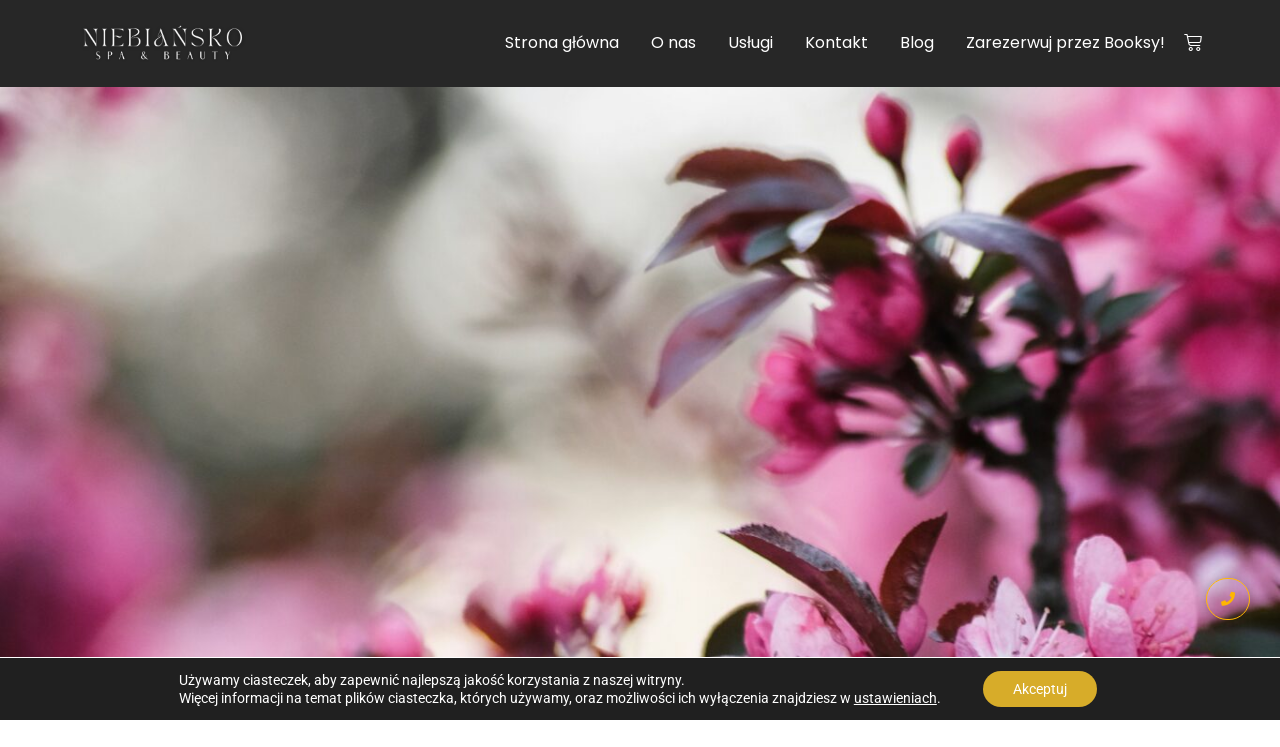

--- FILE ---
content_type: text/html; charset=UTF-8
request_url: https://www.niebianskospa.pl/tag/joga/
body_size: 24737
content:
<!DOCTYPE html>
<html lang="pl-PL">
<head>
	<meta charset="UTF-8">
	<meta name="viewport" content="width=device-width, initial-scale=1.0, viewport-fit=cover" />
		<meta name='robots' content='index, follow, max-image-preview:large, max-snippet:-1, max-video-preview:-1' />
	<style>img:is([sizes="auto" i], [sizes^="auto," i]) { contain-intrinsic-size: 3000px 1500px }</style>
	
	<!-- This site is optimized with the Yoast SEO plugin v26.1.1 - https://yoast.com/wordpress/plugins/seo/ -->
	<title>Archiwa joga - Niebiańsko SPA &amp; BEAUTY</title>
	<link rel="canonical" href="https://www.niebianskospa.pl/tag/joga/" />
	<meta property="og:locale" content="pl_PL" />
	<meta property="og:type" content="article" />
	<meta property="og:title" content="Archiwa joga - Niebiańsko SPA &amp; BEAUTY" />
	<meta property="og:url" content="https://www.niebianskospa.pl/tag/joga/" />
	<meta property="og:site_name" content="Niebiańsko SPA &amp; BEAUTY" />
	<meta name="twitter:card" content="summary_large_image" />
	<script data-jetpack-boost="ignore" type="application/ld+json" class="yoast-schema-graph">{"@context":"https://schema.org","@graph":[{"@type":"CollectionPage","@id":"https://www.niebianskospa.pl/tag/joga/","url":"https://www.niebianskospa.pl/tag/joga/","name":"Archiwa joga - Niebiańsko SPA &amp; BEAUTY","isPartOf":{"@id":"https://www.niebianskospa.pl/#website"},"primaryImageOfPage":{"@id":"https://www.niebianskospa.pl/tag/joga/#primaryimage"},"image":{"@id":"https://www.niebianskospa.pl/tag/joga/#primaryimage"},"thumbnailUrl":"https://www.niebianskospa.pl/wp-content/uploads/2024/05/austin-park-xvQ-VMt4wIA-unsplash-2-scaled.jpg","breadcrumb":{"@id":"https://www.niebianskospa.pl/tag/joga/#breadcrumb"},"inLanguage":"pl-PL"},{"@type":"ImageObject","inLanguage":"pl-PL","@id":"https://www.niebianskospa.pl/tag/joga/#primaryimage","url":"https://www.niebianskospa.pl/wp-content/uploads/2024/05/austin-park-xvQ-VMt4wIA-unsplash-2-scaled.jpg","contentUrl":"https://www.niebianskospa.pl/wp-content/uploads/2024/05/austin-park-xvQ-VMt4wIA-unsplash-2-scaled.jpg","width":1707,"height":2560},{"@type":"BreadcrumbList","@id":"https://www.niebianskospa.pl/tag/joga/#breadcrumb","itemListElement":[{"@type":"ListItem","position":1,"name":"Strona główna","item":"https://www.niebianskospa.pl/"},{"@type":"ListItem","position":2,"name":"joga"}]},{"@type":"WebSite","@id":"https://www.niebianskospa.pl/#website","url":"https://www.niebianskospa.pl/","name":"Niebiańsko SPA &amp; BEAUTY","description":"Twoje niebiańskie SPA","publisher":{"@id":"https://www.niebianskospa.pl/#organization"},"potentialAction":[{"@type":"SearchAction","target":{"@type":"EntryPoint","urlTemplate":"https://www.niebianskospa.pl/?s={search_term_string}"},"query-input":{"@type":"PropertyValueSpecification","valueRequired":true,"valueName":"search_term_string"}}],"inLanguage":"pl-PL"},{"@type":"Organization","@id":"https://www.niebianskospa.pl/#organization","name":"Niebiańsko SPA & BEAUTY","url":"https://www.niebianskospa.pl/","logo":{"@type":"ImageObject","inLanguage":"pl-PL","@id":"https://www.niebianskospa.pl/#/schema/logo/image/","url":"https://www.niebianskospa.pl/wp-content/uploads/2022/06/spa-beauty-500-×-120-px.webp","contentUrl":"https://www.niebianskospa.pl/wp-content/uploads/2022/06/spa-beauty-500-×-120-px.webp","width":500,"height":120,"caption":"Niebiańsko SPA & BEAUTY"},"image":{"@id":"https://www.niebianskospa.pl/#/schema/logo/image/"},"sameAs":["https://www.facebook.com/profile.php?id=100085708743030","https://www.instagram.com/niebianskospabeauty/"]}]}</script>
	<!-- / Yoast SEO plugin. -->


<link rel="preload" as="font" href="https://www.niebianskospa.pl/wp-content/plugins/elementor/assets/lib/eicons/fonts/eicons.woff2?5.16.0" data-wpacu-preload-local-font="1" crossorigin>
<link rel="preload" as="font" href="https://fonts.gstatic.com/s/playfairdisplay/v30/nuFiD-vYSZviVYUb_rj3ij__anPXDTzYgEM86xQ.woff2" data-wpacu-preload-local-font="1" crossorigin>
<link rel="preload" as="font" href="https://fonts.gstatic.com/s/raleway/v28/1Ptug8zYS_SKggPNyCMIT4ttDfCmxA.woff2" data-wpacu-preload-local-font="1" crossorigin>
<link rel='dns-prefetch' href='//www.googletagmanager.com' />
<link rel="alternate" type="application/rss+xml" title="Niebiańsko SPA &amp; BEAUTY &raquo; Kanał z wpisami" href="https://www.niebianskospa.pl/feed/" />
<link rel="alternate" type="application/rss+xml" title="Niebiańsko SPA &amp; BEAUTY &raquo; Kanał z komentarzami" href="https://www.niebianskospa.pl/comments/feed/" />
<link rel="alternate" type="application/rss+xml" title="Niebiańsko SPA &amp; BEAUTY &raquo; Kanał z wpisami otagowanymi jako joga" href="https://www.niebianskospa.pl/tag/joga/feed/" />


<style id='wp-emoji-styles-inline-css' type='text/css'>

	img.wp-smiley, img.emoji {
		display: inline !important;
		border: none !important;
		box-shadow: none !important;
		height: 1em !important;
		width: 1em !important;
		margin: 0 0.07em !important;
		vertical-align: -0.1em !important;
		background: none !important;
		padding: 0 !important;
	}
</style>
<style id='classic-theme-styles-inline-css' type='text/css'>
/*! This file is auto-generated */
.wp-block-button__link{color:#fff;background-color:#32373c;border-radius:9999px;box-shadow:none;text-decoration:none;padding:calc(.667em + 2px) calc(1.333em + 2px);font-size:1.125em}.wp-block-file__button{background:#32373c;color:#fff;text-decoration:none}
</style>
<link rel='stylesheet' id='wp-components-css' href='https://www.niebianskospa.pl/wp-includes/css/dist/components/style.min.css?ver=6.8.2' type='text/css' media='all' />
<link rel='stylesheet' id='wp-preferences-css' href='https://www.niebianskospa.pl/wp-includes/css/dist/preferences/style.min.css?ver=6.8.2' type='text/css' media='all' />
<link rel='stylesheet' id='wp-block-editor-css' href='https://www.niebianskospa.pl/wp-includes/css/dist/block-editor/style.min.css?ver=6.8.2' type='text/css' media='all' />
<link rel='stylesheet' id='popup-maker-block-library-style-css' href='https://www.niebianskospa.pl/wp-content/plugins/popup-maker/dist/packages/block-library-style.css?ver=dbea705cfafe089d65f1' type='text/css' media='all' />
<style id='global-styles-inline-css' type='text/css'>
:root{--wp--preset--aspect-ratio--square: 1;--wp--preset--aspect-ratio--4-3: 4/3;--wp--preset--aspect-ratio--3-4: 3/4;--wp--preset--aspect-ratio--3-2: 3/2;--wp--preset--aspect-ratio--2-3: 2/3;--wp--preset--aspect-ratio--16-9: 16/9;--wp--preset--aspect-ratio--9-16: 9/16;--wp--preset--color--black: #000000;--wp--preset--color--cyan-bluish-gray: #abb8c3;--wp--preset--color--white: #ffffff;--wp--preset--color--pale-pink: #f78da7;--wp--preset--color--vivid-red: #cf2e2e;--wp--preset--color--luminous-vivid-orange: #ff6900;--wp--preset--color--luminous-vivid-amber: #fcb900;--wp--preset--color--light-green-cyan: #7bdcb5;--wp--preset--color--vivid-green-cyan: #00d084;--wp--preset--color--pale-cyan-blue: #8ed1fc;--wp--preset--color--vivid-cyan-blue: #0693e3;--wp--preset--color--vivid-purple: #9b51e0;--wp--preset--gradient--vivid-cyan-blue-to-vivid-purple: linear-gradient(135deg,rgba(6,147,227,1) 0%,rgb(155,81,224) 100%);--wp--preset--gradient--light-green-cyan-to-vivid-green-cyan: linear-gradient(135deg,rgb(122,220,180) 0%,rgb(0,208,130) 100%);--wp--preset--gradient--luminous-vivid-amber-to-luminous-vivid-orange: linear-gradient(135deg,rgba(252,185,0,1) 0%,rgba(255,105,0,1) 100%);--wp--preset--gradient--luminous-vivid-orange-to-vivid-red: linear-gradient(135deg,rgba(255,105,0,1) 0%,rgb(207,46,46) 100%);--wp--preset--gradient--very-light-gray-to-cyan-bluish-gray: linear-gradient(135deg,rgb(238,238,238) 0%,rgb(169,184,195) 100%);--wp--preset--gradient--cool-to-warm-spectrum: linear-gradient(135deg,rgb(74,234,220) 0%,rgb(151,120,209) 20%,rgb(207,42,186) 40%,rgb(238,44,130) 60%,rgb(251,105,98) 80%,rgb(254,248,76) 100%);--wp--preset--gradient--blush-light-purple: linear-gradient(135deg,rgb(255,206,236) 0%,rgb(152,150,240) 100%);--wp--preset--gradient--blush-bordeaux: linear-gradient(135deg,rgb(254,205,165) 0%,rgb(254,45,45) 50%,rgb(107,0,62) 100%);--wp--preset--gradient--luminous-dusk: linear-gradient(135deg,rgb(255,203,112) 0%,rgb(199,81,192) 50%,rgb(65,88,208) 100%);--wp--preset--gradient--pale-ocean: linear-gradient(135deg,rgb(255,245,203) 0%,rgb(182,227,212) 50%,rgb(51,167,181) 100%);--wp--preset--gradient--electric-grass: linear-gradient(135deg,rgb(202,248,128) 0%,rgb(113,206,126) 100%);--wp--preset--gradient--midnight: linear-gradient(135deg,rgb(2,3,129) 0%,rgb(40,116,252) 100%);--wp--preset--font-size--small: 13px;--wp--preset--font-size--medium: 20px;--wp--preset--font-size--large: 36px;--wp--preset--font-size--x-large: 42px;--wp--preset--spacing--20: 0.44rem;--wp--preset--spacing--30: 0.67rem;--wp--preset--spacing--40: 1rem;--wp--preset--spacing--50: 1.5rem;--wp--preset--spacing--60: 2.25rem;--wp--preset--spacing--70: 3.38rem;--wp--preset--spacing--80: 5.06rem;--wp--preset--shadow--natural: 6px 6px 9px rgba(0, 0, 0, 0.2);--wp--preset--shadow--deep: 12px 12px 50px rgba(0, 0, 0, 0.4);--wp--preset--shadow--sharp: 6px 6px 0px rgba(0, 0, 0, 0.2);--wp--preset--shadow--outlined: 6px 6px 0px -3px rgba(255, 255, 255, 1), 6px 6px rgba(0, 0, 0, 1);--wp--preset--shadow--crisp: 6px 6px 0px rgba(0, 0, 0, 1);}:where(.is-layout-flex){gap: 0.5em;}:where(.is-layout-grid){gap: 0.5em;}body .is-layout-flex{display: flex;}.is-layout-flex{flex-wrap: wrap;align-items: center;}.is-layout-flex > :is(*, div){margin: 0;}body .is-layout-grid{display: grid;}.is-layout-grid > :is(*, div){margin: 0;}:where(.wp-block-columns.is-layout-flex){gap: 2em;}:where(.wp-block-columns.is-layout-grid){gap: 2em;}:where(.wp-block-post-template.is-layout-flex){gap: 1.25em;}:where(.wp-block-post-template.is-layout-grid){gap: 1.25em;}.has-black-color{color: var(--wp--preset--color--black) !important;}.has-cyan-bluish-gray-color{color: var(--wp--preset--color--cyan-bluish-gray) !important;}.has-white-color{color: var(--wp--preset--color--white) !important;}.has-pale-pink-color{color: var(--wp--preset--color--pale-pink) !important;}.has-vivid-red-color{color: var(--wp--preset--color--vivid-red) !important;}.has-luminous-vivid-orange-color{color: var(--wp--preset--color--luminous-vivid-orange) !important;}.has-luminous-vivid-amber-color{color: var(--wp--preset--color--luminous-vivid-amber) !important;}.has-light-green-cyan-color{color: var(--wp--preset--color--light-green-cyan) !important;}.has-vivid-green-cyan-color{color: var(--wp--preset--color--vivid-green-cyan) !important;}.has-pale-cyan-blue-color{color: var(--wp--preset--color--pale-cyan-blue) !important;}.has-vivid-cyan-blue-color{color: var(--wp--preset--color--vivid-cyan-blue) !important;}.has-vivid-purple-color{color: var(--wp--preset--color--vivid-purple) !important;}.has-black-background-color{background-color: var(--wp--preset--color--black) !important;}.has-cyan-bluish-gray-background-color{background-color: var(--wp--preset--color--cyan-bluish-gray) !important;}.has-white-background-color{background-color: var(--wp--preset--color--white) !important;}.has-pale-pink-background-color{background-color: var(--wp--preset--color--pale-pink) !important;}.has-vivid-red-background-color{background-color: var(--wp--preset--color--vivid-red) !important;}.has-luminous-vivid-orange-background-color{background-color: var(--wp--preset--color--luminous-vivid-orange) !important;}.has-luminous-vivid-amber-background-color{background-color: var(--wp--preset--color--luminous-vivid-amber) !important;}.has-light-green-cyan-background-color{background-color: var(--wp--preset--color--light-green-cyan) !important;}.has-vivid-green-cyan-background-color{background-color: var(--wp--preset--color--vivid-green-cyan) !important;}.has-pale-cyan-blue-background-color{background-color: var(--wp--preset--color--pale-cyan-blue) !important;}.has-vivid-cyan-blue-background-color{background-color: var(--wp--preset--color--vivid-cyan-blue) !important;}.has-vivid-purple-background-color{background-color: var(--wp--preset--color--vivid-purple) !important;}.has-black-border-color{border-color: var(--wp--preset--color--black) !important;}.has-cyan-bluish-gray-border-color{border-color: var(--wp--preset--color--cyan-bluish-gray) !important;}.has-white-border-color{border-color: var(--wp--preset--color--white) !important;}.has-pale-pink-border-color{border-color: var(--wp--preset--color--pale-pink) !important;}.has-vivid-red-border-color{border-color: var(--wp--preset--color--vivid-red) !important;}.has-luminous-vivid-orange-border-color{border-color: var(--wp--preset--color--luminous-vivid-orange) !important;}.has-luminous-vivid-amber-border-color{border-color: var(--wp--preset--color--luminous-vivid-amber) !important;}.has-light-green-cyan-border-color{border-color: var(--wp--preset--color--light-green-cyan) !important;}.has-vivid-green-cyan-border-color{border-color: var(--wp--preset--color--vivid-green-cyan) !important;}.has-pale-cyan-blue-border-color{border-color: var(--wp--preset--color--pale-cyan-blue) !important;}.has-vivid-cyan-blue-border-color{border-color: var(--wp--preset--color--vivid-cyan-blue) !important;}.has-vivid-purple-border-color{border-color: var(--wp--preset--color--vivid-purple) !important;}.has-vivid-cyan-blue-to-vivid-purple-gradient-background{background: var(--wp--preset--gradient--vivid-cyan-blue-to-vivid-purple) !important;}.has-light-green-cyan-to-vivid-green-cyan-gradient-background{background: var(--wp--preset--gradient--light-green-cyan-to-vivid-green-cyan) !important;}.has-luminous-vivid-amber-to-luminous-vivid-orange-gradient-background{background: var(--wp--preset--gradient--luminous-vivid-amber-to-luminous-vivid-orange) !important;}.has-luminous-vivid-orange-to-vivid-red-gradient-background{background: var(--wp--preset--gradient--luminous-vivid-orange-to-vivid-red) !important;}.has-very-light-gray-to-cyan-bluish-gray-gradient-background{background: var(--wp--preset--gradient--very-light-gray-to-cyan-bluish-gray) !important;}.has-cool-to-warm-spectrum-gradient-background{background: var(--wp--preset--gradient--cool-to-warm-spectrum) !important;}.has-blush-light-purple-gradient-background{background: var(--wp--preset--gradient--blush-light-purple) !important;}.has-blush-bordeaux-gradient-background{background: var(--wp--preset--gradient--blush-bordeaux) !important;}.has-luminous-dusk-gradient-background{background: var(--wp--preset--gradient--luminous-dusk) !important;}.has-pale-ocean-gradient-background{background: var(--wp--preset--gradient--pale-ocean) !important;}.has-electric-grass-gradient-background{background: var(--wp--preset--gradient--electric-grass) !important;}.has-midnight-gradient-background{background: var(--wp--preset--gradient--midnight) !important;}.has-small-font-size{font-size: var(--wp--preset--font-size--small) !important;}.has-medium-font-size{font-size: var(--wp--preset--font-size--medium) !important;}.has-large-font-size{font-size: var(--wp--preset--font-size--large) !important;}.has-x-large-font-size{font-size: var(--wp--preset--font-size--x-large) !important;}
:where(.wp-block-post-template.is-layout-flex){gap: 1.25em;}:where(.wp-block-post-template.is-layout-grid){gap: 1.25em;}
:where(.wp-block-columns.is-layout-flex){gap: 2em;}:where(.wp-block-columns.is-layout-grid){gap: 2em;}
:root :where(.wp-block-pullquote){font-size: 1.5em;line-height: 1.6;}
</style>
<link rel='stylesheet' id='contact-form-7-css' href='https://www.niebianskospa.pl/wp-content/plugins/contact-form-7/includes/css/styles.css?ver=6.1.2' type='text/css' media='all' />
<link rel='stylesheet' id='mailerlite_forms.css-css' href='https://www.niebianskospa.pl/wp-content/plugins/official-mailerlite-sign-up-forms/assets/css/mailerlite_forms.css?ver=1.7.14' type='text/css' media='all' />
<link rel='stylesheet' id='woo-gift-cards-lite-css' href='https://www.niebianskospa.pl/wp-content/plugins/woo-gift-cards-lite/public/css/woocommerce_gift_cards_lite-public.css?ver=3.2.2' type='text/css' media='all' />
<link rel='stylesheet' id='dashicons-css' href='https://www.niebianskospa.pl/wp-includes/css/dashicons.min.css?ver=6.8.2' type='text/css' media='all' />
<link rel='stylesheet' id='thickbox-css' href='https://www.niebianskospa.pl/wp-includes/js/thickbox/thickbox.css?ver=6.8.2' type='text/css' media='all' />
<link rel='stylesheet' id='woocommerce-layout-css' href='https://www.niebianskospa.pl/wp-content/plugins/woocommerce/assets/css/woocommerce-layout.css?ver=9.9.5' type='text/css' media='all' />
<link rel='stylesheet' id='woocommerce-smallscreen-css' href='https://www.niebianskospa.pl/wp-content/plugins/woocommerce/assets/css/woocommerce-smallscreen.css?ver=9.9.5' type='text/css' media='only screen and (max-width: 768px)' />
<link rel='stylesheet' id='woocommerce-general-css' href='https://www.niebianskospa.pl/wp-content/plugins/woocommerce/assets/css/woocommerce.css?ver=9.9.5' type='text/css' media='all' />
<style id='woocommerce-inline-inline-css' type='text/css'>
.woocommerce form .form-row .required { visibility: visible; }
</style>
<link rel='stylesheet' id='elementor-frontend-css' href='https://www.niebianskospa.pl/wp-content/plugins/elementor/assets/css/frontend.min.css?ver=3.32.4' type='text/css' media='all' />
<link rel='stylesheet' id='elementor-post-3857-css' href='https://www.niebianskospa.pl/wp-content/uploads/elementor/css/post-3857.css?ver=1761143583' type='text/css' media='all' />
<link rel='stylesheet' id='elementor-post-337-css' href='https://www.niebianskospa.pl/wp-content/uploads/elementor/css/post-337.css?ver=1761143032' type='text/css' media='all' />
<link rel='stylesheet' id='widget-heading-css' href='https://www.niebianskospa.pl/wp-content/plugins/elementor/assets/css/widget-heading.min.css?ver=3.32.4' type='text/css' media='all' />
<link rel='stylesheet' id='widget-divider-css' href='https://www.niebianskospa.pl/wp-content/plugins/elementor/assets/css/widget-divider.min.css?ver=3.32.4' type='text/css' media='all' />
<link rel='stylesheet' id='widget-icon-list-css' href='https://www.niebianskospa.pl/wp-content/plugins/elementor/assets/css/widget-icon-list.min.css?ver=3.32.4' type='text/css' media='all' />
<link rel='stylesheet' id='e-animation-shrink-css' href='https://www.niebianskospa.pl/wp-content/plugins/elementor/assets/lib/animations/styles/e-animation-shrink.min.css?ver=3.32.4' type='text/css' media='all' />
<link rel='stylesheet' id='widget-social-icons-css' href='https://www.niebianskospa.pl/wp-content/plugins/elementor/assets/css/widget-social-icons.min.css?ver=3.32.4' type='text/css' media='all' />
<link rel='stylesheet' id='e-apple-webkit-css' href='https://www.niebianskospa.pl/wp-content/plugins/elementor/assets/css/conditionals/apple-webkit.min.css?ver=3.32.4' type='text/css' media='all' />
<link rel='stylesheet' id='widget-image-css' href='https://www.niebianskospa.pl/wp-content/plugins/elementor/assets/css/widget-image.min.css?ver=3.32.4' type='text/css' media='all' />
<link rel='stylesheet' id='elementor-post-340-css' href='https://www.niebianskospa.pl/wp-content/uploads/elementor/css/post-340.css?ver=1761143032' type='text/css' media='all' />
<link rel='stylesheet' id='brands-styles-css' href='https://www.niebianskospa.pl/wp-content/plugins/woocommerce/assets/css/brands.css?ver=9.9.5' type='text/css' media='all' />
<link rel='stylesheet' id='royal-elementor-kit-style-css' href='https://www.niebianskospa.pl/wp-content/themes/royal-elementor-kit/style.css?ver=1.0' type='text/css' media='all' />
<link rel='stylesheet' id='wpr-link-animations-css-css' href='https://www.niebianskospa.pl/wp-content/plugins/royal-elementor-addons/assets/css/lib/animations/wpr-link-animations.min.css?ver=1.7.1035' type='text/css' media='all' />
<link rel='stylesheet' id='wpr-text-animations-css-css' href='https://www.niebianskospa.pl/wp-content/plugins/royal-elementor-addons/assets/css/lib/animations/text-animations.min.css?ver=1.7.1035' type='text/css' media='all' />
<link rel='stylesheet' id='wpr-addons-css-css' href='https://www.niebianskospa.pl/wp-content/plugins/royal-elementor-addons/assets/css/frontend.min.css?ver=1.7.1035' type='text/css' media='all' />
<link rel='stylesheet' id='font-awesome-5-all-css' href='https://www.niebianskospa.pl/wp-content/plugins/elementor/assets/lib/font-awesome/css/all.min.css?ver=1.7.1035' type='text/css' media='all' />
<link rel='stylesheet' id='moove_gdpr_frontend-css' href='https://www.niebianskospa.pl/wp-content/plugins/gdpr-cookie-compliance/dist/styles/gdpr-main-nf.css?ver=5.0.9' type='text/css' media='all' />
<style id='moove_gdpr_frontend-inline-css' type='text/css'>
				#moove_gdpr_cookie_modal .moove-gdpr-modal-content .moove-gdpr-tab-main h3.tab-title, 
				#moove_gdpr_cookie_modal .moove-gdpr-modal-content .moove-gdpr-tab-main span.tab-title,
				#moove_gdpr_cookie_modal .moove-gdpr-modal-content .moove-gdpr-modal-left-content #moove-gdpr-menu li a, 
				#moove_gdpr_cookie_modal .moove-gdpr-modal-content .moove-gdpr-modal-left-content #moove-gdpr-menu li button,
				#moove_gdpr_cookie_modal .moove-gdpr-modal-content .moove-gdpr-modal-left-content .moove-gdpr-branding-cnt a,
				#moove_gdpr_cookie_modal .moove-gdpr-modal-content .moove-gdpr-modal-footer-content .moove-gdpr-button-holder a.mgbutton, 
				#moove_gdpr_cookie_modal .moove-gdpr-modal-content .moove-gdpr-modal-footer-content .moove-gdpr-button-holder button.mgbutton,
				#moove_gdpr_cookie_modal .cookie-switch .cookie-slider:after, 
				#moove_gdpr_cookie_modal .cookie-switch .slider:after, 
				#moove_gdpr_cookie_modal .switch .cookie-slider:after, 
				#moove_gdpr_cookie_modal .switch .slider:after,
				#moove_gdpr_cookie_info_bar .moove-gdpr-info-bar-container .moove-gdpr-info-bar-content p, 
				#moove_gdpr_cookie_info_bar .moove-gdpr-info-bar-container .moove-gdpr-info-bar-content p a,
				#moove_gdpr_cookie_info_bar .moove-gdpr-info-bar-container .moove-gdpr-info-bar-content a.mgbutton, 
				#moove_gdpr_cookie_info_bar .moove-gdpr-info-bar-container .moove-gdpr-info-bar-content button.mgbutton,
				#moove_gdpr_cookie_modal .moove-gdpr-modal-content .moove-gdpr-tab-main .moove-gdpr-tab-main-content h1, 
				#moove_gdpr_cookie_modal .moove-gdpr-modal-content .moove-gdpr-tab-main .moove-gdpr-tab-main-content h2, 
				#moove_gdpr_cookie_modal .moove-gdpr-modal-content .moove-gdpr-tab-main .moove-gdpr-tab-main-content h3, 
				#moove_gdpr_cookie_modal .moove-gdpr-modal-content .moove-gdpr-tab-main .moove-gdpr-tab-main-content h4, 
				#moove_gdpr_cookie_modal .moove-gdpr-modal-content .moove-gdpr-tab-main .moove-gdpr-tab-main-content h5, 
				#moove_gdpr_cookie_modal .moove-gdpr-modal-content .moove-gdpr-tab-main .moove-gdpr-tab-main-content h6,
				#moove_gdpr_cookie_modal .moove-gdpr-modal-content.moove_gdpr_modal_theme_v2 .moove-gdpr-modal-title .tab-title,
				#moove_gdpr_cookie_modal .moove-gdpr-modal-content.moove_gdpr_modal_theme_v2 .moove-gdpr-tab-main h3.tab-title, 
				#moove_gdpr_cookie_modal .moove-gdpr-modal-content.moove_gdpr_modal_theme_v2 .moove-gdpr-tab-main span.tab-title,
				#moove_gdpr_cookie_modal .moove-gdpr-modal-content.moove_gdpr_modal_theme_v2 .moove-gdpr-branding-cnt a {
					font-weight: inherit				}
			#moove_gdpr_cookie_modal,#moove_gdpr_cookie_info_bar,.gdpr_cookie_settings_shortcode_content{font-family:inherit}#moove_gdpr_save_popup_settings_button{background-color:#373737;color:#fff}#moove_gdpr_save_popup_settings_button:hover{background-color:#000}#moove_gdpr_cookie_info_bar .moove-gdpr-info-bar-container .moove-gdpr-info-bar-content a.mgbutton,#moove_gdpr_cookie_info_bar .moove-gdpr-info-bar-container .moove-gdpr-info-bar-content button.mgbutton{background-color:#d7ac29}#moove_gdpr_cookie_modal .moove-gdpr-modal-content .moove-gdpr-modal-footer-content .moove-gdpr-button-holder a.mgbutton,#moove_gdpr_cookie_modal .moove-gdpr-modal-content .moove-gdpr-modal-footer-content .moove-gdpr-button-holder button.mgbutton,.gdpr_cookie_settings_shortcode_content .gdpr-shr-button.button-green{background-color:#d7ac29;border-color:#d7ac29}#moove_gdpr_cookie_modal .moove-gdpr-modal-content .moove-gdpr-modal-footer-content .moove-gdpr-button-holder a.mgbutton:hover,#moove_gdpr_cookie_modal .moove-gdpr-modal-content .moove-gdpr-modal-footer-content .moove-gdpr-button-holder button.mgbutton:hover,.gdpr_cookie_settings_shortcode_content .gdpr-shr-button.button-green:hover{background-color:#fff;color:#d7ac29}#moove_gdpr_cookie_modal .moove-gdpr-modal-content .moove-gdpr-modal-close i,#moove_gdpr_cookie_modal .moove-gdpr-modal-content .moove-gdpr-modal-close span.gdpr-icon{background-color:#d7ac29;border:1px solid #d7ac29}#moove_gdpr_cookie_info_bar span.moove-gdpr-infobar-allow-all.focus-g,#moove_gdpr_cookie_info_bar span.moove-gdpr-infobar-allow-all:focus,#moove_gdpr_cookie_info_bar button.moove-gdpr-infobar-allow-all.focus-g,#moove_gdpr_cookie_info_bar button.moove-gdpr-infobar-allow-all:focus,#moove_gdpr_cookie_info_bar span.moove-gdpr-infobar-reject-btn.focus-g,#moove_gdpr_cookie_info_bar span.moove-gdpr-infobar-reject-btn:focus,#moove_gdpr_cookie_info_bar button.moove-gdpr-infobar-reject-btn.focus-g,#moove_gdpr_cookie_info_bar button.moove-gdpr-infobar-reject-btn:focus,#moove_gdpr_cookie_info_bar span.change-settings-button.focus-g,#moove_gdpr_cookie_info_bar span.change-settings-button:focus,#moove_gdpr_cookie_info_bar button.change-settings-button.focus-g,#moove_gdpr_cookie_info_bar button.change-settings-button:focus{-webkit-box-shadow:0 0 1px 3px #d7ac29;-moz-box-shadow:0 0 1px 3px #d7ac29;box-shadow:0 0 1px 3px #d7ac29}#moove_gdpr_cookie_modal .moove-gdpr-modal-content .moove-gdpr-modal-close i:hover,#moove_gdpr_cookie_modal .moove-gdpr-modal-content .moove-gdpr-modal-close span.gdpr-icon:hover,#moove_gdpr_cookie_info_bar span[data-href]>u.change-settings-button{color:#d7ac29}#moove_gdpr_cookie_modal .moove-gdpr-modal-content .moove-gdpr-modal-left-content #moove-gdpr-menu li.menu-item-selected a span.gdpr-icon,#moove_gdpr_cookie_modal .moove-gdpr-modal-content .moove-gdpr-modal-left-content #moove-gdpr-menu li.menu-item-selected button span.gdpr-icon{color:inherit}#moove_gdpr_cookie_modal .moove-gdpr-modal-content .moove-gdpr-modal-left-content #moove-gdpr-menu li a span.gdpr-icon,#moove_gdpr_cookie_modal .moove-gdpr-modal-content .moove-gdpr-modal-left-content #moove-gdpr-menu li button span.gdpr-icon{color:inherit}#moove_gdpr_cookie_modal .gdpr-acc-link{line-height:0;font-size:0;color:transparent;position:absolute}#moove_gdpr_cookie_modal .moove-gdpr-modal-content .moove-gdpr-modal-close:hover i,#moove_gdpr_cookie_modal .moove-gdpr-modal-content .moove-gdpr-modal-left-content #moove-gdpr-menu li a,#moove_gdpr_cookie_modal .moove-gdpr-modal-content .moove-gdpr-modal-left-content #moove-gdpr-menu li button,#moove_gdpr_cookie_modal .moove-gdpr-modal-content .moove-gdpr-modal-left-content #moove-gdpr-menu li button i,#moove_gdpr_cookie_modal .moove-gdpr-modal-content .moove-gdpr-modal-left-content #moove-gdpr-menu li a i,#moove_gdpr_cookie_modal .moove-gdpr-modal-content .moove-gdpr-tab-main .moove-gdpr-tab-main-content a:hover,#moove_gdpr_cookie_info_bar.moove-gdpr-dark-scheme .moove-gdpr-info-bar-container .moove-gdpr-info-bar-content a.mgbutton:hover,#moove_gdpr_cookie_info_bar.moove-gdpr-dark-scheme .moove-gdpr-info-bar-container .moove-gdpr-info-bar-content button.mgbutton:hover,#moove_gdpr_cookie_info_bar.moove-gdpr-dark-scheme .moove-gdpr-info-bar-container .moove-gdpr-info-bar-content a:hover,#moove_gdpr_cookie_info_bar.moove-gdpr-dark-scheme .moove-gdpr-info-bar-container .moove-gdpr-info-bar-content button:hover,#moove_gdpr_cookie_info_bar.moove-gdpr-dark-scheme .moove-gdpr-info-bar-container .moove-gdpr-info-bar-content span.change-settings-button:hover,#moove_gdpr_cookie_info_bar.moove-gdpr-dark-scheme .moove-gdpr-info-bar-container .moove-gdpr-info-bar-content button.change-settings-button:hover,#moove_gdpr_cookie_info_bar.moove-gdpr-dark-scheme .moove-gdpr-info-bar-container .moove-gdpr-info-bar-content u.change-settings-button:hover,#moove_gdpr_cookie_info_bar span[data-href]>u.change-settings-button,#moove_gdpr_cookie_info_bar.moove-gdpr-dark-scheme .moove-gdpr-info-bar-container .moove-gdpr-info-bar-content a.mgbutton.focus-g,#moove_gdpr_cookie_info_bar.moove-gdpr-dark-scheme .moove-gdpr-info-bar-container .moove-gdpr-info-bar-content button.mgbutton.focus-g,#moove_gdpr_cookie_info_bar.moove-gdpr-dark-scheme .moove-gdpr-info-bar-container .moove-gdpr-info-bar-content a.focus-g,#moove_gdpr_cookie_info_bar.moove-gdpr-dark-scheme .moove-gdpr-info-bar-container .moove-gdpr-info-bar-content button.focus-g,#moove_gdpr_cookie_info_bar.moove-gdpr-dark-scheme .moove-gdpr-info-bar-container .moove-gdpr-info-bar-content a.mgbutton:focus,#moove_gdpr_cookie_info_bar.moove-gdpr-dark-scheme .moove-gdpr-info-bar-container .moove-gdpr-info-bar-content button.mgbutton:focus,#moove_gdpr_cookie_info_bar.moove-gdpr-dark-scheme .moove-gdpr-info-bar-container .moove-gdpr-info-bar-content a:focus,#moove_gdpr_cookie_info_bar.moove-gdpr-dark-scheme .moove-gdpr-info-bar-container .moove-gdpr-info-bar-content button:focus,#moove_gdpr_cookie_info_bar.moove-gdpr-dark-scheme .moove-gdpr-info-bar-container .moove-gdpr-info-bar-content span.change-settings-button.focus-g,span.change-settings-button:focus,button.change-settings-button.focus-g,button.change-settings-button:focus,#moove_gdpr_cookie_info_bar.moove-gdpr-dark-scheme .moove-gdpr-info-bar-container .moove-gdpr-info-bar-content u.change-settings-button.focus-g,#moove_gdpr_cookie_info_bar.moove-gdpr-dark-scheme .moove-gdpr-info-bar-container .moove-gdpr-info-bar-content u.change-settings-button:focus{color:#d7ac29}#moove_gdpr_cookie_modal .moove-gdpr-branding.focus-g span,#moove_gdpr_cookie_modal .moove-gdpr-modal-content .moove-gdpr-tab-main a.focus-g,#moove_gdpr_cookie_modal .moove-gdpr-modal-content .moove-gdpr-tab-main .gdpr-cd-details-toggle.focus-g{color:#d7ac29}#moove_gdpr_cookie_modal.gdpr_lightbox-hide{display:none}
</style>
<link rel='stylesheet' id='elementor-gf-local-playfairdisplay-css' href='https://www.niebianskospa.pl/wp-content/uploads/elementor/google-fonts/css/playfairdisplay.css?ver=1744737605' type='text/css' media='all' />
<link rel='stylesheet' id='elementor-gf-local-roboto-css' href='https://www.niebianskospa.pl/wp-content/uploads/elementor/google-fonts/css/roboto.css?ver=1744737713' type='text/css' media='all' />
<link rel='stylesheet' id='elementor-gf-local-poppins-css' href='https://www.niebianskospa.pl/wp-content/uploads/elementor/google-fonts/css/poppins.css?ver=1744737672' type='text/css' media='all' />
<link rel='stylesheet' id='elementor-gf-local-lato-css' href='https://www.niebianskospa.pl/wp-content/uploads/elementor/google-fonts/css/lato.css?ver=1744737663' type='text/css' media='all' />
<link rel='stylesheet' id='elementor-icons-shared-0-css' href='https://www.niebianskospa.pl/wp-content/plugins/elementor/assets/lib/font-awesome/css/fontawesome.min.css?ver=5.15.3' type='text/css' media='all' />
<link rel='stylesheet' id='elementor-icons-fa-solid-css' href='https://www.niebianskospa.pl/wp-content/plugins/elementor/assets/lib/font-awesome/css/solid.min.css?ver=5.15.3' type='text/css' media='all' />
<link rel='stylesheet' id='elementor-icons-fa-brands-css' href='https://www.niebianskospa.pl/wp-content/plugins/elementor/assets/lib/font-awesome/css/brands.min.css?ver=5.15.3' type='text/css' media='all' />











<!-- Fragment znacznika Google (gtag.js) dodany przez Site Kit -->
<!-- Fragment Google Analytics dodany przez Site Kit -->


<link rel="https://api.w.org/" href="https://www.niebianskospa.pl/wp-json/" /><link rel="alternate" title="JSON" type="application/json" href="https://www.niebianskospa.pl/wp-json/wp/v2/tags/236" /><link rel="EditURI" type="application/rsd+xml" title="RSD" href="https://www.niebianskospa.pl/xmlrpc.php?rsd" />
<meta name="generator" content="WordPress 6.8.2" />
<meta name="generator" content="WooCommerce 9.9.5" />
<meta name="generator" content="Site Kit by Google 1.163.0" />	<noscript><style>.woocommerce-product-gallery{ opacity: 1 !important; }</style></noscript>
	<meta name="generator" content="Elementor 3.32.4; features: additional_custom_breakpoints; settings: css_print_method-external, google_font-enabled, font_display-auto">
			<style>
				.e-con.e-parent:nth-of-type(n+4):not(.e-lazyloaded):not(.e-no-lazyload),
				.e-con.e-parent:nth-of-type(n+4):not(.e-lazyloaded):not(.e-no-lazyload) * {
					background-image: none !important;
				}
				@media screen and (max-height: 1024px) {
					.e-con.e-parent:nth-of-type(n+3):not(.e-lazyloaded):not(.e-no-lazyload),
					.e-con.e-parent:nth-of-type(n+3):not(.e-lazyloaded):not(.e-no-lazyload) * {
						background-image: none !important;
					}
				}
				@media screen and (max-height: 640px) {
					.e-con.e-parent:nth-of-type(n+2):not(.e-lazyloaded):not(.e-no-lazyload),
					.e-con.e-parent:nth-of-type(n+2):not(.e-lazyloaded):not(.e-no-lazyload) * {
						background-image: none !important;
					}
				}
			</style>
			<style type="text/css">.broken_link, a.broken_link {
	text-decoration: line-through;
}</style><link rel="icon" href="https://www.niebianskospa.pl/wp-content/uploads/2022/10/cropped-Brown-coffee-shop-cafe-logo-vintage-32x32.png" sizes="32x32" />
<link rel="icon" href="https://www.niebianskospa.pl/wp-content/uploads/2022/10/cropped-Brown-coffee-shop-cafe-logo-vintage-192x192.png" sizes="192x192" />
<link rel="apple-touch-icon" href="https://www.niebianskospa.pl/wp-content/uploads/2022/10/cropped-Brown-coffee-shop-cafe-logo-vintage-180x180.png" />
<meta name="msapplication-TileImage" content="https://www.niebianskospa.pl/wp-content/uploads/2022/10/cropped-Brown-coffee-shop-cafe-logo-vintage-270x270.png" />
<style id="wpr_lightbox_styles">
				.lg-backdrop {
					background-color: rgba(0,0,0,0.6) !important;
				}
				.lg-toolbar,
				.lg-dropdown {
					background-color: rgba(0,0,0,0.8) !important;
				}
				.lg-dropdown:after {
					border-bottom-color: rgba(0,0,0,0.8) !important;
				}
				.lg-sub-html {
					background-color: rgba(0,0,0,0.8) !important;
				}
				.lg-thumb-outer,
				.lg-progress-bar {
					background-color: #444444 !important;
				}
				.lg-progress {
					background-color: #a90707 !important;
				}
				.lg-icon {
					color: #efefef !important;
					font-size: 20px !important;
				}
				.lg-icon.lg-toogle-thumb {
					font-size: 24px !important;
				}
				.lg-icon:hover,
				.lg-dropdown-text:hover {
					color: #ffffff !important;
				}
				.lg-sub-html,
				.lg-dropdown-text {
					color: #efefef !important;
					font-size: 14px !important;
				}
				#lg-counter {
					color: #efefef !important;
					font-size: 14px !important;
				}
				.lg-prev,
				.lg-next {
					font-size: 35px !important;
				}

				/* Defaults */
				.lg-icon {
				background-color: transparent !important;
				}

				#lg-counter {
				opacity: 0.9;
				}

				.lg-thumb-outer {
				padding: 0 10px;
				}

				.lg-thumb-item {
				border-radius: 0 !important;
				border: none !important;
				opacity: 0.5;
				}

				.lg-thumb-item.active {
					opacity: 1;
				}
	         </style></head>

<body data-rsssl=1 class="archive tag tag-joga tag-236 wp-embed-responsive wp-theme-royal-elementor-kit theme-royal-elementor-kit woocommerce-no-js elementor-default elementor-kit-5">

<style>.elementor-337 .elementor-element.elementor-element-99f5450:not(.elementor-motion-effects-element-type-background), .elementor-337 .elementor-element.elementor-element-99f5450 > .elementor-motion-effects-container > .elementor-motion-effects-layer{background-color:transparent;background-image:linear-gradient(180deg, #272727 0%, #272727 100%);}.elementor-337 .elementor-element.elementor-element-99f5450{border-style:solid;border-width:0px 0px 0px 0px;border-color:#EAEAEA;transition:background 0.3s, border 0.3s, border-radius 0.3s, box-shadow 0.3s;padding:5px 0px 5px 0px;z-index:3;}.elementor-337 .elementor-element.elementor-element-99f5450 > .elementor-background-overlay{transition:background 0.3s, border-radius 0.3s, opacity 0.3s;}.elementor-bc-flex-widget .elementor-337 .elementor-element.elementor-element-2371ecf.elementor-column .elementor-widget-wrap{align-items:center;}.elementor-337 .elementor-element.elementor-element-2371ecf.elementor-column.elementor-element[data-element_type="column"] > .elementor-widget-wrap.elementor-element-populated{align-content:center;align-items:center;}.elementor-337 .elementor-element.elementor-element-4cb5bfe > .elementor-widget-container{margin:10px 0px 0px 0px;}.elementor-337 .elementor-element.elementor-element-4cb5bfe{text-align:left;}.elementor-337 .elementor-element.elementor-element-4cb5bfe .wpr-logo{padding:0px 0px 0px 0px;border-radius:0px 0px 0px 0px;}.elementor-337 .elementor-element.elementor-element-4cb5bfe .wpr-logo-image{max-width:166px;}.elementor-337 .elementor-element.elementor-element-4cb5bfe.wpr-logo-position-left .wpr-logo-image{margin-right:0px;}.elementor-337 .elementor-element.elementor-element-4cb5bfe.wpr-logo-position-right .wpr-logo-image{margin-left:0px;}.elementor-337 .elementor-element.elementor-element-4cb5bfe.wpr-logo-position-center .wpr-logo-image{margin-bottom:0px;}.elementor-337 .elementor-element.elementor-element-4cb5bfe .wpr-logo-image img{-webkit-transition-duration:0.7s;transition-duration:0.7s;}.elementor-337 .elementor-element.elementor-element-4cb5bfe .wpr-logo-title{color:#605BE5;margin:0 0 0px;}.elementor-337 .elementor-element.elementor-element-4cb5bfe .wpr-logo-description{color:#888888;}.elementor-bc-flex-widget .elementor-337 .elementor-element.elementor-element-7b88682.elementor-column .elementor-widget-wrap{align-items:center;}.elementor-337 .elementor-element.elementor-element-7b88682.elementor-column.elementor-element[data-element_type="column"] > .elementor-widget-wrap.elementor-element-populated{align-content:center;align-items:center;}.elementor-337 .elementor-element.elementor-element-c46b57e .wpr-menu-item.wpr-pointer-item{transition-duration:0.8s;}.elementor-337 .elementor-element.elementor-element-c46b57e .wpr-menu-item.wpr-pointer-item:before{transition-duration:0.8s;}.elementor-337 .elementor-element.elementor-element-c46b57e .wpr-menu-item.wpr-pointer-item:after{transition-duration:0.8s;}.elementor-337 .elementor-element.elementor-element-c46b57e .wpr-mobile-toggle-wrap{text-align:center;}.elementor-337 .elementor-element.elementor-element-c46b57e .wpr-nav-menu .wpr-menu-item,
					 .elementor-337 .elementor-element.elementor-element-c46b57e .wpr-nav-menu > .menu-item-has-children > .wpr-sub-icon{color:#FFFFFF;}.elementor-337 .elementor-element.elementor-element-c46b57e .wpr-nav-menu .wpr-menu-item:hover,
					 .elementor-337 .elementor-element.elementor-element-c46b57e .wpr-nav-menu > .menu-item-has-children:hover > .wpr-sub-icon,
					 .elementor-337 .elementor-element.elementor-element-c46b57e .wpr-nav-menu .wpr-menu-item.wpr-active-menu-item,
					 .elementor-337 .elementor-element.elementor-element-c46b57e .wpr-nav-menu > .menu-item-has-children.current_page_item > .wpr-sub-icon{color:#FFB703;}.elementor-337 .elementor-element.elementor-element-c46b57e.wpr-pointer-line-fx .wpr-menu-item:before,
					 .elementor-337 .elementor-element.elementor-element-c46b57e.wpr-pointer-line-fx .wpr-menu-item:after{background-color:#FFB703;}.elementor-337 .elementor-element.elementor-element-c46b57e.wpr-pointer-border-fx .wpr-menu-item:before{border-color:#FFB703;border-width:1px;}.elementor-337 .elementor-element.elementor-element-c46b57e.wpr-pointer-background-fx .wpr-menu-item:before{background-color:#FFB703;}.elementor-337 .elementor-element.elementor-element-c46b57e .menu-item-has-children .wpr-sub-icon{font-size:14px;}.elementor-337 .elementor-element.elementor-element-c46b57e.wpr-pointer-background:not(.wpr-sub-icon-none) .wpr-nav-menu-horizontal .menu-item-has-children .wpr-pointer-item{padding-right:calc(14px + 5px);}.elementor-337 .elementor-element.elementor-element-c46b57e.wpr-pointer-border:not(.wpr-sub-icon-none) .wpr-nav-menu-horizontal .menu-item-has-children .wpr-pointer-item{padding-right:calc(14px + 5px);}.elementor-337 .elementor-element.elementor-element-c46b57e .wpr-nav-menu .wpr-menu-item,.elementor-337 .elementor-element.elementor-element-c46b57e .wpr-mobile-nav-menu a,.elementor-337 .elementor-element.elementor-element-c46b57e .wpr-mobile-toggle-text{font-family:"Poppins", Sans-serif;font-size:16px;font-weight:400;}.elementor-337 .elementor-element.elementor-element-c46b57e.wpr-pointer-underline .wpr-menu-item:after,
					 .elementor-337 .elementor-element.elementor-element-c46b57e.wpr-pointer-overline .wpr-menu-item:before,
					 .elementor-337 .elementor-element.elementor-element-c46b57e.wpr-pointer-double-line .wpr-menu-item:before,
					 .elementor-337 .elementor-element.elementor-element-c46b57e.wpr-pointer-double-line .wpr-menu-item:after{height:1px;}.elementor-337 .elementor-element.elementor-element-c46b57e.wpr-pointer-underline>nav>ul>li>.wpr-menu-item:after,
					 .elementor-337 .elementor-element.elementor-element-c46b57e.wpr-pointer-overline>nav>ul>li>.wpr-menu-item:before,
					 .elementor-337 .elementor-element.elementor-element-c46b57e.wpr-pointer-double-line>nav>ul>li>.wpr-menu-item:before,
					 .elementor-337 .elementor-element.elementor-element-c46b57e.wpr-pointer-double-line>nav>ul>li>.wpr-menu-item:after{height:1px;}.elementor-337 .elementor-element.elementor-element-c46b57e.wpr-pointer-border-fx>nav>ul>li>.wpr-menu-item:before{border-width:1px;}.elementor-337 .elementor-element.elementor-element-c46b57e.wpr-pointer-underline>.elementor-widget-container>nav>ul>li>.wpr-menu-item:after,
					 .elementor-337 .elementor-element.elementor-element-c46b57e.wpr-pointer-overline>.elementor-widget-container>nav>ul>li>.wpr-menu-item:before,
					 .elementor-337 .elementor-element.elementor-element-c46b57e.wpr-pointer-double-line>.elementor-widget-container>nav>ul>li>.wpr-menu-item:before,
					 .elementor-337 .elementor-element.elementor-element-c46b57e.wpr-pointer-double-line>.elementor-widget-container>nav>ul>li>.wpr-menu-item:after{height:1px;}.elementor-337 .elementor-element.elementor-element-c46b57e.wpr-pointer-border-fx>.elementor-widget-container>nav>ul>li>.wpr-menu-item:before{border-width:1px;}.elementor-337 .elementor-element.elementor-element-c46b57e:not(.wpr-pointer-border-fx) .wpr-menu-item.wpr-pointer-item:before{transform:translateY(-1px);}.elementor-337 .elementor-element.elementor-element-c46b57e:not(.wpr-pointer-border-fx) .wpr-menu-item.wpr-pointer-item:after{transform:translateY(1px);}.elementor-337 .elementor-element.elementor-element-c46b57e .wpr-nav-menu .wpr-menu-item{padding-left:5px;padding-right:5px;padding-top:0px;padding-bottom:0px;}.elementor-337 .elementor-element.elementor-element-c46b57e.wpr-pointer-background:not(.wpr-sub-icon-none) .wpr-nav-menu-vertical .menu-item-has-children .wpr-sub-icon{text-indent:-5px;}.elementor-337 .elementor-element.elementor-element-c46b57e.wpr-pointer-border:not(.wpr-sub-icon-none) .wpr-nav-menu-vertical .menu-item-has-children .wpr-sub-icon{text-indent:-5px;}.elementor-337 .elementor-element.elementor-element-c46b57e .wpr-nav-menu > .menu-item{margin-left:11px;margin-right:11px;}.elementor-337 .elementor-element.elementor-element-c46b57e .wpr-nav-menu-vertical .wpr-nav-menu > li > .wpr-sub-menu{margin-left:11px;}.elementor-337 .elementor-element.elementor-element-c46b57e.wpr-main-menu-align-left .wpr-nav-menu-vertical .wpr-nav-menu > li > .wpr-sub-icon{right:11px;}.elementor-337 .elementor-element.elementor-element-c46b57e.wpr-main-menu-align-right .wpr-nav-menu-vertical .wpr-nav-menu > li > .wpr-sub-icon{left:11px;}.elementor-337 .elementor-element.elementor-element-c46b57e .wpr-sub-menu .wpr-sub-menu-item,
					 .elementor-337 .elementor-element.elementor-element-c46b57e .wpr-sub-menu > .menu-item-has-children .wpr-sub-icon{color:#323232;}.elementor-337 .elementor-element.elementor-element-c46b57e .wpr-sub-menu .wpr-sub-menu-item{background-color:#ffffff;font-family:"Playfair Display", Sans-serif;font-size:14px;font-weight:600;padding-left:15px;padding-right:15px;padding-top:10px;padding-bottom:10px;}.elementor-337 .elementor-element.elementor-element-c46b57e .wpr-sub-menu .wpr-sub-menu-item:hover,
					 .elementor-337 .elementor-element.elementor-element-c46b57e .wpr-sub-menu > .menu-item-has-children .wpr-sub-menu-item:hover .wpr-sub-icon,
					 .elementor-337 .elementor-element.elementor-element-c46b57e .wpr-sub-menu .wpr-sub-menu-item.wpr-active-menu-item,
					 .elementor-337 .elementor-element.elementor-element-c46b57e .wpr-sub-menu > .menu-item-has-children.current_page_item .wpr-sub-icon{color:#ffffff;}.elementor-337 .elementor-element.elementor-element-c46b57e .wpr-sub-menu .wpr-sub-menu-item:hover,
					 .elementor-337 .elementor-element.elementor-element-c46b57e .wpr-sub-menu .wpr-sub-menu-item.wpr-active-menu-item{background-color:#FFB703;}.elementor-337 .elementor-element.elementor-element-c46b57e .wpr-sub-menu .wpr-sub-icon{right:15px;}.elementor-337 .elementor-element.elementor-element-c46b57e.wpr-main-menu-align-right .wpr-nav-menu-vertical .wpr-sub-menu .wpr-sub-icon{left:15px;}.elementor-337 .elementor-element.elementor-element-c46b57e .wpr-nav-menu-horizontal .wpr-nav-menu > li > .wpr-sub-menu{margin-top:26px;}.elementor-337 .elementor-element.elementor-element-c46b57e .wpr-sub-menu{box-shadow:0px 0px 8px 0px rgba(164.99999999999997, 164.99999999999997, 164.99999999999997, 0.22);}.elementor-337 .elementor-element.elementor-element-c46b57e .wpr-mobile-nav-menu a,
					 .elementor-337 .elementor-element.elementor-element-c46b57e .wpr-mobile-nav-menu .menu-item-has-children > a:after{color:#FFFFFF;}.elementor-337 .elementor-element.elementor-element-c46b57e .wpr-mobile-nav-menu li{background-color:#545454;}.elementor-337 .elementor-element.elementor-element-c46b57e .wpr-mobile-nav-menu li a:hover,
					 .elementor-337 .elementor-element.elementor-element-c46b57e .wpr-mobile-nav-menu .menu-item-has-children > a:hover:after,
					 .elementor-337 .elementor-element.elementor-element-c46b57e .wpr-mobile-nav-menu li a.wpr-active-menu-item,
					 .elementor-337 .elementor-element.elementor-element-c46b57e .wpr-mobile-nav-menu .menu-item-has-children.current_page_item > a:hover:after{color:#ffffff;}.elementor-337 .elementor-element.elementor-element-c46b57e .wpr-mobile-nav-menu a:hover,
					 .elementor-337 .elementor-element.elementor-element-c46b57e .wpr-mobile-nav-menu a.wpr-active-menu-item{background-color:#FFB703;}.elementor-337 .elementor-element.elementor-element-c46b57e .wpr-mobile-nav-menu a{padding-left:13px;padding-right:13px;}.elementor-337 .elementor-element.elementor-element-c46b57e .wpr-mobile-nav-menu .menu-item-has-children > a:after{margin-left:13px;margin-right:13px;}.elementor-337 .elementor-element.elementor-element-c46b57e .wpr-mobile-nav-menu .wpr-mobile-menu-item{padding-top:21px;padding-bottom:21px;}.elementor-337 .elementor-element.elementor-element-c46b57e .wpr-mobile-nav-menu .wpr-mobile-sub-menu-item{font-size:13px;padding-top:7px;padding-bottom:7px;}.elementor-337 .elementor-element.elementor-element-c46b57e .wpr-mobile-nav-menu{margin-top:12px;}.elementor-337 .elementor-element.elementor-element-c46b57e .wpr-mobile-toggle{border-color:#FFFFFF;width:39px;border-width:0px;}.elementor-337 .elementor-element.elementor-element-c46b57e .wpr-mobile-toggle-text{color:#FFFFFF;}.elementor-337 .elementor-element.elementor-element-c46b57e .wpr-mobile-toggle-line{background-color:#FFFFFF;height:2px;margin-bottom:4px;}.elementor-337 .elementor-element.elementor-element-c46b57e .wpr-mobile-toggle:hover{border-color:#FFB703;}.elementor-337 .elementor-element.elementor-element-c46b57e .wpr-mobile-toggle:hover .wpr-mobile-toggle-text{color:#FFB703;}.elementor-337 .elementor-element.elementor-element-c46b57e .wpr-mobile-toggle:hover .wpr-mobile-toggle-line{background-color:#FFB703;}.elementor-bc-flex-widget .elementor-337 .elementor-element.elementor-element-a35594b.elementor-column .elementor-widget-wrap{align-items:center;}.elementor-337 .elementor-element.elementor-element-a35594b.elementor-column.elementor-element[data-element_type="column"] > .elementor-widget-wrap.elementor-element-populated{align-content:center;align-items:center;}.elementor-337 .elementor-element.elementor-element-c5cf868 .wpr-mini-cart-wrap{text-align:right;}.elementor-337 .elementor-element.elementor-element-c5cf868 .wpr-mini-cart-btn-icon{color:#FFFFFF;font-size:18px;}.elementor-337 .elementor-element.elementor-element-c5cf868 .wpr-mini-cart-btn-icon svg{fill:#FFFFFF;width:18px;height:18px;}.elementor-337 .elementor-element.elementor-element-c5cf868 .wpr-mini-cart-toggle-btn, .elementor-337 .elementor-element.elementor-element-c5cf868 .wpr-mini-cart-icon-count{font-family:"Poppins", Sans-serif;font-size:13px;font-weight:400;font-style:normal;}.elementor-337 .elementor-element.elementor-element-c5cf868 .wpr-mini-cart-toggle-btn{background-color:#5A3C3C00;border-color:#E8E8E800;padding:10px 10px 10px 10px;border-style:none;border-radius:0px 0px 0px 0px;}.elementor-337 .elementor-element.elementor-element-c5cf868 .wpr-mini-cart-icon-count{color:#FFF;background-color:#FFB703;font-size:12px;width:18px;height:18px;bottom:65%;left:65%;}@media(min-width:768px){.elementor-337 .elementor-element.elementor-element-7b88682{width:64%;}.elementor-337 .elementor-element.elementor-element-a35594b{width:2.305%;}}@media(max-width:1024px) and (min-width:768px){.elementor-337 .elementor-element.elementor-element-2371ecf{width:20%;}.elementor-337 .elementor-element.elementor-element-7b88682{width:60%;}.elementor-337 .elementor-element.elementor-element-a35594b{width:20%;}}@media(max-width:1024px){.elementor-337 .elementor-element.elementor-element-99f5450{padding:0px 20px 0px 20px;}.elementor-337 .elementor-element.elementor-element-c46b57e .wpr-nav-menu .wpr-menu-item,.elementor-337 .elementor-element.elementor-element-c46b57e .wpr-mobile-nav-menu a,.elementor-337 .elementor-element.elementor-element-c46b57e .wpr-mobile-toggle-text{font-size:14px;}.elementor-337 .elementor-element.elementor-element-c46b57e .wpr-sub-menu .wpr-sub-menu-item{font-size:13px;}.elementor-337 .elementor-element.elementor-element-c46b57e .wpr-nav-menu-horizontal .wpr-nav-menu > li > .wpr-sub-menu{margin-top:22px;}}@media(max-width:767px){.elementor-337 .elementor-element.elementor-element-2371ecf{width:35%;}.elementor-337 .elementor-element.elementor-element-4cb5bfe{text-align:left;}.elementor-337 .elementor-element.elementor-element-4cb5bfe .wpr-logo-image{max-width:100px;}.elementor-337 .elementor-element.elementor-element-7b88682{width:50%;}.elementor-337 .elementor-element.elementor-element-7b88682 > .elementor-element-populated{padding:0px 0px 0px 0px;}.elementor-337 .elementor-element.elementor-element-c46b57e .wpr-mobile-toggle-wrap{text-align:right;}.elementor-337 .elementor-element.elementor-element-c46b57e .wpr-nav-menu .wpr-menu-item,.elementor-337 .elementor-element.elementor-element-c46b57e .wpr-mobile-nav-menu a,.elementor-337 .elementor-element.elementor-element-c46b57e .wpr-mobile-toggle-text{font-size:15px;}.elementor-337 .elementor-element.elementor-element-c46b57e .wpr-sub-menu .wpr-sub-menu-item{font-size:14px;}.elementor-337 .elementor-element.elementor-element-c46b57e .wpr-nav-menu-horizontal .wpr-nav-menu > li > .wpr-sub-menu{margin-top:14px;}.elementor-337 .elementor-element.elementor-element-c46b57e .wpr-mobile-nav-menu{margin-top:15px;}.elementor-337 .elementor-element.elementor-element-a35594b{width:15%;}.elementor-337 .elementor-element.elementor-element-c5cf868 .wpr-mini-cart-wrap{text-align:left;}.elementor-337 .elementor-element.elementor-element-c5cf868 .wpr-mini-cart-toggle-btn{padding:0px 0px 0px 7px;}}</style>		<div data-elementor-type="wp-post" data-elementor-id="337" class="elementor elementor-337">
						<section class="elementor-section elementor-top-section elementor-element elementor-element-99f5450 elementor-section-boxed elementor-section-height-default elementor-section-height-default wpr-particle-no wpr-jarallax-no wpr-parallax-no" data-id="99f5450" data-element_type="section" data-settings="{&quot;background_background&quot;:&quot;gradient&quot;}">
						<div class="elementor-container elementor-column-gap-default">
					<div class="elementor-column elementor-col-33 elementor-top-column elementor-element elementor-element-2371ecf" data-id="2371ecf" data-element_type="column">
			<div class="elementor-widget-wrap elementor-element-populated">
						<div class="elementor-element elementor-element-4cb5bfe wpr-logo-position-center elementor-widget elementor-widget-wpr-logo" data-id="4cb5bfe" data-element_type="widget" data-widget_type="wpr-logo.default">
				<div class="elementor-widget-container">
								
			<div class="wpr-logo elementor-clearfix">

								<picture class="wpr-logo-image">
					
										
					<img src="https://www.niebianskospa.pl/wp-content/uploads/2022/06/spa-beauty-500-×-120-px.webp" alt="Niebiańsko SPA">

											<a class="wpr-logo-url" rel="home" aria-label="Niebiańsko SPA" href="https://www.niebianskospa.pl/strona_glowna/"></a>
									</picture>
				
				
									<a class="wpr-logo-url" rel="home" aria-label="Niebiańsko SPA" href="https://www.niebianskospa.pl/strona_glowna/"></a>
				
			</div>
				
						</div>
				</div>
					</div>
		</div>
				<div class="elementor-column elementor-col-33 elementor-top-column elementor-element elementor-element-7b88682" data-id="7b88682" data-element_type="column">
			<div class="elementor-widget-wrap elementor-element-populated">
						<div class="elementor-element elementor-element-c46b57e wpr-main-menu-align-right wpr-main-menu-align--tabletcenter wpr-main-menu-align--mobilecenter wpr-mobile-toggle-v4 wpr-pointer-underline wpr-pointer-line-fx wpr-pointer-fx-fade wpr-sub-icon-caret-down wpr-sub-menu-fx-fade wpr-nav-menu-bp-mobile wpr-mobile-menu-full-width wpr-mobile-menu-item-align-center elementor-widget elementor-widget-wpr-nav-menu" data-id="c46b57e" data-element_type="widget" data-settings="{&quot;_animation_mobile&quot;:&quot;none&quot;,&quot;menu_layout&quot;:&quot;horizontal&quot;}" data-widget_type="wpr-nav-menu.default">
				<div class="elementor-widget-container">
					<nav class="wpr-nav-menu-container wpr-nav-menu-horizontal" data-trigger="hover"><ul id="menu-1-c46b57e" class="wpr-nav-menu"><li class="menu-item menu-item-type-post_type menu-item-object-page menu-item-home menu-item-825"><a href="https://www.niebianskospa.pl/" class="wpr-menu-item wpr-pointer-item">Strona główna</a></li>
<li class="menu-item menu-item-type-post_type menu-item-object-page menu-item-820"><a href="https://www.niebianskospa.pl/o_nas/" class="wpr-menu-item wpr-pointer-item">O nas</a></li>
<li class="menu-item menu-item-type-post_type menu-item-object-page menu-item-3832"><a href="https://www.niebianskospa.pl/uslugi-spa/" class="wpr-menu-item wpr-pointer-item">Usługi</a></li>
<li class="menu-item menu-item-type-post_type menu-item-object-page menu-item-822"><a href="https://www.niebianskospa.pl/kontakt/" class="wpr-menu-item wpr-pointer-item">Kontakt</a></li>
<li class="menu-item menu-item-type-post_type menu-item-object-page menu-item-821"><a href="https://www.niebianskospa.pl/blog/" class="wpr-menu-item wpr-pointer-item">Blog</a></li>
<li class="menu-item menu-item-type-custom menu-item-object-custom menu-item-3152"><a href="https://booksy.com/pl-pl/157335_niebiansko-spa-beauty_salon-kosmetyczny_12680_bielsko-biala" class="wpr-menu-item wpr-pointer-item">Zarezerwuj przez Booksy!</a></li>
</ul></nav><nav class="wpr-mobile-nav-menu-container"><div class="wpr-mobile-toggle-wrap"><div class="wpr-mobile-toggle"><span class="wpr-mobile-toggle-line"></span><span class="wpr-mobile-toggle-line"></span><span class="wpr-mobile-toggle-line"></span></div></div><ul id="mobile-menu-2-c46b57e" class="wpr-mobile-nav-menu"><li class="menu-item menu-item-type-post_type menu-item-object-page menu-item-home menu-item-825"><a href="https://www.niebianskospa.pl/" class="wpr-mobile-menu-item">Strona główna</a></li>
<li class="menu-item menu-item-type-post_type menu-item-object-page menu-item-820"><a href="https://www.niebianskospa.pl/o_nas/" class="wpr-mobile-menu-item">O nas</a></li>
<li class="menu-item menu-item-type-post_type menu-item-object-page menu-item-3832"><a href="https://www.niebianskospa.pl/uslugi-spa/" class="wpr-mobile-menu-item">Usługi</a></li>
<li class="menu-item menu-item-type-post_type menu-item-object-page menu-item-822"><a href="https://www.niebianskospa.pl/kontakt/" class="wpr-mobile-menu-item">Kontakt</a></li>
<li class="menu-item menu-item-type-post_type menu-item-object-page menu-item-821"><a href="https://www.niebianskospa.pl/blog/" class="wpr-mobile-menu-item">Blog</a></li>
<li class="menu-item menu-item-type-custom menu-item-object-custom menu-item-3152"><a href="https://booksy.com/pl-pl/157335_niebiansko-spa-beauty_salon-kosmetyczny_12680_bielsko-biala" class="wpr-mobile-menu-item">Zarezerwuj przez Booksy!</a></li>
</ul></nav>				</div>
				</div>
					</div>
		</div>
				<div class="elementor-column elementor-col-33 elementor-top-column elementor-element elementor-element-a35594b" data-id="a35594b" data-element_type="column">
			<div class="elementor-widget-wrap elementor-element-populated">
						<div class="elementor-element elementor-element-c5cf868 wpr-toggle-icon-cart-medium elementor-widget elementor-widget-wpr-product-mini-cart" data-id="c5cf868" data-element_type="widget" data-widget_type="wpr-product-mini-cart.default">
				<div class="elementor-widget-container">
					<div class="wpr-mini-cart-wrap woocommerce"data-animation=""><span class="wpr-mini-cart-inner">
		<span class="wpr-mini-cart-toggle-wrap">
			<a href=https://www.niebianskospa.pl/koszyk/ class="wpr-mini-cart-toggle-btn" aria-expanded="false">
								<span class="wpr-mini-cart-btn-icon" data-counter="0">
					<i class="eicon">
                                                <span class="wpr-mini-cart-icon-count wpr-mini-cart-icon-count-hidden">
                            <span>0</span>
                        </span>
                    </i>
				</span>
			</a>
		</span>
		</span></div>				</div>
				</div>
					</div>
		</div>
					</div>
		</section>
				</div>
		
<!-- Main Container -->
<div class="main-container" id="skip-link-target">
	
				<article id="post-3857" class="re-theme-post post-3857 post type-post status-publish format-standard has-post-thumbnail hentry category-blog tag-aromaterapia tag-bielsko-biala tag-domowe-spa tag-joga tag-majowe-rytualy tag-maseczki-naturalne tag-medytacja tag-nawilzanie tag-niebiansko-spa-beauty tag-odnowa-skory tag-olejki-eteryczne tag-peeling-solny tag-smoothie tag-zdrowe-odzywianie">
				
				<div class="post-media">
					<a href="https://www.niebianskospa.pl/majowe-rytualy-jak-stworzyc-domowe-spa-w-oczekiwaniu-na-lato/"></a>
					<img fetchpriority="high" width="1707" height="2560" src="https://www.niebianskospa.pl/wp-content/uploads/2024/05/austin-park-xvQ-VMt4wIA-unsplash-2-scaled.jpg" class="attachment-post-thumbnail size-post-thumbnail wp-post-image" alt="" decoding="async" srcset="https://www.niebianskospa.pl/wp-content/uploads/2024/05/austin-park-xvQ-VMt4wIA-unsplash-2-scaled.jpg 1707w, https://www.niebianskospa.pl/wp-content/uploads/2024/05/austin-park-xvQ-VMt4wIA-unsplash-2-200x300.jpg 200w, https://www.niebianskospa.pl/wp-content/uploads/2024/05/austin-park-xvQ-VMt4wIA-unsplash-2-683x1024.jpg 683w, https://www.niebianskospa.pl/wp-content/uploads/2024/05/austin-park-xvQ-VMt4wIA-unsplash-2-768x1152.jpg 768w, https://www.niebianskospa.pl/wp-content/uploads/2024/05/austin-park-xvQ-VMt4wIA-unsplash-2-1024x1536.jpg 1024w, https://www.niebianskospa.pl/wp-content/uploads/2024/05/austin-park-xvQ-VMt4wIA-unsplash-2-1365x2048.jpg 1365w, https://www.niebianskospa.pl/wp-content/uploads/2024/05/austin-park-xvQ-VMt4wIA-unsplash-2-600x900.jpg 600w" sizes="(max-width: 1707px) 100vw, 1707px" />				</div>

				<header class="post-header">

					<h2 class="post-title">
						<a href="">Majowe Rytuały: Jak Stworzyć Domowe Spa w Oczekiwaniu na Lato</a>
					</h2>

			 		<div class="post-categories"><a href="https://www.niebianskospa.pl/category/blog/" rel="category tag">Blog</a> </div>
				</header>

				<div class="post-content">
					<p>Majowe Rytuały: Jak Stworzyć Domowe Spa w Oczekiwaniu na Lato Droga Czytelniczko, drogi Czytelniku, Maj to czas przejścia z wiosny do lata. Dni stają się dłuższe, a słońce coraz częściej nas rozpieszcza swoimi promieniami. To doskonały moment, aby zadbać o siebie i przygotować skórę na nadchodzący sezon. W tym artykule podpowiemy, jak stworzyć własne domowe spa, korzystając z naturalnych składników i prostych rytuałów. Naturalne składniki do kąpieli Do wanny wlej ulubiony płyn, wsyp sól lub przygotuj relaksującą kąpiel w mleku, miodzie i płatkach róż. To doskonały sposób na odprężenie się i nawilżenie skóry Peeling kawowy Wykorzystaj wcześniej użyte fusy z kawy jako naturalny peeling do ciała. Delikatnie masuj nimi skórę, a następnie spłucz ciepłą wodą. Twoja skóra będzie gładka i odżywiona Naturalne kosmetyki Możesz wykorzystać owoce, warzywa, kefir, zioła z ogródka, oliwę z oliwek, a nawet… aspirynę! Na przykład soda oczyszczona sprawdzi się do naturalnego wybielania zębów, a olejek rycynowy poprawi kondycję rzęs. To proste, ale skuteczne sposoby na dbanie o siebie w domowym zaciszu Odwiedź naszą stronę internetową “Niebiańsko SPA &amp; BEAUTY”, aby dowiedzieć się więcej i odkryć pełną gamę naszych produktów i usług. Zadbaj o siebie już dziś i przygotuj się na najlepsze, co przyniesie lato! Z pozdrowieniami, Zespół Niebiańsko SPA &amp; BEAUTY Zarezerwuj wizytę przez Booksy!</p>
				</div>

				<footer class="post-footer">
					<div class="post-meta">
						<span class="post-date">8 maja, 2024</span>
						<span class="meta-sep">/</span>
						<span class="post-comments">Możliwość komentowania <span class="screen-reader-text">Majowe Rytuały: Jak Stworzyć Domowe Spa w Oczekiwaniu na Lato</span> została wyłączona</span>
					</div>

					<div class="read-more">
						<a href="https://www.niebianskospa.pl/majowe-rytualy-jak-stworzyc-domowe-spa-w-oczekiwaniu-na-lato/">read more</a>
					</div>

				</footer>

			</article>
		
						<article id="post-3596" class="re-theme-post post-3596 post type-post status-publish format-standard has-post-thumbnail hentry category-blog tag-aktywnosc-fizyczna tag-beauty tag-cwiczenia-oddechowe tag-dieta tag-dobre-samopoczucie tag-energia tag-harmonia tag-joga tag-medytacja tag-nawodnienie tag-odpoczynek tag-odpornosc tag-odpowiedni-sen tag-odpowiednia-ilosc-wody tag-odzywianie tag-pasja tag-pasje tag-pielegnacja tag-radosc tag-redukcja-stresu tag-regeneracja tag-relaks tag-ruch tag-ruch-na-swiezym-powietrzu tag-sen tag-spa tag-sport tag-zdrowa-skora tag-zdrowie tag-zdrowy-styl-zycia">
				
				<div class="post-media">
					<a href="https://www.niebianskospa.pl/zdrowy-styl-zycia-jak-dbac-o-siebie-na-co-dzien/"></a>
					<img width="1920" height="2530" src="https://www.niebianskospa.pl/wp-content/uploads/2023/08/dmitrii-vaccinium-ByUAo3RpA6c-unsplash-1.jpg" class="attachment-post-thumbnail size-post-thumbnail wp-post-image" alt="" decoding="async" srcset="https://www.niebianskospa.pl/wp-content/uploads/2023/08/dmitrii-vaccinium-ByUAo3RpA6c-unsplash-1.jpg 1920w, https://www.niebianskospa.pl/wp-content/uploads/2023/08/dmitrii-vaccinium-ByUAo3RpA6c-unsplash-1-228x300.jpg 228w, https://www.niebianskospa.pl/wp-content/uploads/2023/08/dmitrii-vaccinium-ByUAo3RpA6c-unsplash-1-777x1024.jpg 777w, https://www.niebianskospa.pl/wp-content/uploads/2023/08/dmitrii-vaccinium-ByUAo3RpA6c-unsplash-1-768x1012.jpg 768w, https://www.niebianskospa.pl/wp-content/uploads/2023/08/dmitrii-vaccinium-ByUAo3RpA6c-unsplash-1-1166x1536.jpg 1166w, https://www.niebianskospa.pl/wp-content/uploads/2023/08/dmitrii-vaccinium-ByUAo3RpA6c-unsplash-1-1554x2048.jpg 1554w, https://www.niebianskospa.pl/wp-content/uploads/2023/08/dmitrii-vaccinium-ByUAo3RpA6c-unsplash-1-600x791.jpg 600w" sizes="(max-width: 1920px) 100vw, 1920px" />				</div>

				<header class="post-header">

					<h2 class="post-title">
						<a href="">Zdrowy styl życia &#8211; Jak dbać o siebie na co dzień?</a>
					</h2>

			 		<div class="post-categories"><a href="https://www.niebianskospa.pl/category/blog/" rel="category tag">Blog</a> </div>
				</header>

				<div class="post-content">
					<p>Zdrowy styl życia &#8211; Jak dbać o siebie na co dzień? Droga Czytelniczko, drogi Czytelniku, Zdrowy styl życia to klucz do utrzymania dobrej kondycji fizycznej i psychicznej. Dbając o siebie na co dzień, możemy cieszyć się lepszym samopoczuciem, pełnym energii i większą odpornością na stres. Oto kilka ważnych aspektów, które można wziąć pod uwagę, aby w pełni zadbać o siebie: Zrównoważona dieta Prawidłowe odżywianie to fundament zdrowego stylu życia. Postaraj się spożywać różnorodne produkty, zawierające optymalne ilości białka, węglowodanów, zdrowych tłuszczów, witamin i minerałów. Unikaj przetworzonych i wysokoprzetworzonych produktów oraz ogranicz spożycie słodyczy i napojów gazowanych. Regularna aktywność fizyczna Ruch to klucz do utrzymania dobrej kondycji fizycznej. Znajdź aktywność, która Cię interesuje i uprawiaj ją regularnie. Może to być joga, bieganie, pływanie, taniec, czy po prostu codzienny spacer. Regularne ćwiczenia poprawią nie tylko Twoją sylwetkę, ale także samopoczucie i poziom energii. Wystarczający sen Dobry sen ma ogromny wpływ na nasze zdrowie fizyczne i psychiczne. Staraj się spać przynajmniej 7-9 godzin każdej nocy, ponieważ sen pełni ważną rolę w procesie regeneracji organizmu. Odpowiednie nawodnienie Pij wystarczającą ilość wody każdego dnia. Odpowiednie nawodnienie wspiera funkcjonowanie układu pokarmowego, pielęgnuje skórę i pomaga utrzymać odpowiednią temperaturę ciała. Redukcja stresu Stres może mieć negatywny wpływ na nasze zdrowie, dlatego warto szukać sposobów na jego redukcję. Możesz spróbować medytacji, jogi, czy też wykonywać relaksujące ćwiczenia oddechowe. Ważne jest, aby znaleźć techniki radzenia sobie ze stresem, które pasują do Twojej osobowości. Radość i pasje Przeznacz czas na robienie rzeczy, które sprawiają Ci radość i wzbogacają Twoje życie. Może to być czytanie, malowanie, gotowanie, czy podróżowanie. Znalezienie czasu na pasje pomoże Ci zrelaksować się i czerpać przyjemność z codziennego życia. Wizyty w Niebiańsko SPA &amp; Beauty Od czasu do czasu zafunduj sobie chwilę relaksu w Niebiańsko SPA &amp; Beauty w Bielsku-Białej. Masaże, zabiegi pielęgnacyjne i oczyszczające mogą dodać Ci energii, poprawić samopoczucie i zwiększyć poczucie własnej wartości. Pamiętaj, że zdrowy styl życia to nie jednorazowe działania, ale długotrwały proces. Dbanie o siebie na co dzień wymaga systematyczności i zaangażowania, ale przynosi wiele korzyści w postaci lepszego zdrowia, samopoczucia i jakości życia. Z pozdrowieniami, Zespół Niebiańsko SPA &amp; BEAUTY Zarezerwuj wizytę przez Booksy!</p>
				</div>

				<footer class="post-footer">
					<div class="post-meta">
						<span class="post-date">21 sierpnia, 2023</span>
						<span class="meta-sep">/</span>
						<span class="post-comments">Możliwość komentowania <span class="screen-reader-text">Zdrowy styl życia &#8211; Jak dbać o siebie na co dzień?</span> została wyłączona</span>
					</div>

					<div class="read-more">
						<a href="https://www.niebianskospa.pl/zdrowy-styl-zycia-jak-dbac-o-siebie-na-co-dzien/">read more</a>
					</div>

				</footer>

			</article>
		
			
</div><!-- .main-container -->

<style>.elementor-340 .elementor-element.elementor-element-c785f8b:not(.elementor-motion-effects-element-type-background), .elementor-340 .elementor-element.elementor-element-c785f8b > .elementor-motion-effects-container > .elementor-motion-effects-layer{background-color:#272727;}.elementor-340 .elementor-element.elementor-element-c785f8b{transition:background 0.3s, border 0.3s, border-radius 0.3s, box-shadow 0.3s;margin-top:0px;margin-bottom:0px;padding:18px 0px 0px 0px;}.elementor-340 .elementor-element.elementor-element-c785f8b > .elementor-background-overlay{transition:background 0.3s, border-radius 0.3s, opacity 0.3s;}.elementor-340 .elementor-element.elementor-element-7d512a4 > .elementor-widget-wrap > .elementor-widget:not(.elementor-widget__width-auto):not(.elementor-widget__width-initial):not(:last-child):not(.elementor-absolute){margin-bottom:11px;}.elementor-widget-heading .elementor-heading-title{font-family:var( --e-global-typography-primary-font-family ), Sans-serif;font-weight:var( --e-global-typography-primary-font-weight );color:var( --e-global-color-primary );}.elementor-340 .elementor-element.elementor-element-d9819b2{text-align:left;}.elementor-340 .elementor-element.elementor-element-d9819b2 .elementor-heading-title{font-family:"Poppins", Sans-serif;font-size:16px;font-weight:400;color:#FFFFFF;}.elementor-widget-divider{--divider-color:var( --e-global-color-secondary );}.elementor-widget-divider .elementor-divider__text{color:var( --e-global-color-secondary );font-family:var( --e-global-typography-secondary-font-family ), Sans-serif;font-weight:var( --e-global-typography-secondary-font-weight );}.elementor-widget-divider.elementor-view-stacked .elementor-icon{background-color:var( --e-global-color-secondary );}.elementor-widget-divider.elementor-view-framed .elementor-icon, .elementor-widget-divider.elementor-view-default .elementor-icon{color:var( --e-global-color-secondary );border-color:var( --e-global-color-secondary );}.elementor-widget-divider.elementor-view-framed .elementor-icon, .elementor-widget-divider.elementor-view-default .elementor-icon svg{fill:var( --e-global-color-secondary );}.elementor-340 .elementor-element.elementor-element-0d31000{--divider-border-style:solid;--divider-color:#FFB703;--divider-border-width:2px;}.elementor-340 .elementor-element.elementor-element-0d31000 .elementor-divider-separator{width:9%;margin:0 auto;margin-left:0;}.elementor-340 .elementor-element.elementor-element-0d31000 .elementor-divider{text-align:left;padding-block-start:2px;padding-block-end:2px;}.elementor-widget-icon-list .elementor-icon-list-item:not(:last-child):after{border-color:var( --e-global-color-text );}.elementor-widget-icon-list .elementor-icon-list-icon i{color:var( --e-global-color-primary );}.elementor-widget-icon-list .elementor-icon-list-icon svg{fill:var( --e-global-color-primary );}.elementor-widget-icon-list .elementor-icon-list-item > .elementor-icon-list-text, .elementor-widget-icon-list .elementor-icon-list-item > a{font-family:var( --e-global-typography-text-font-family ), Sans-serif;font-weight:var( --e-global-typography-text-font-weight );}.elementor-widget-icon-list .elementor-icon-list-text{color:var( --e-global-color-secondary );}.elementor-340 .elementor-element.elementor-element-76a91d0 .elementor-icon-list-items:not(.elementor-inline-items) .elementor-icon-list-item:not(:last-child){padding-block-end:calc(8px/2);}.elementor-340 .elementor-element.elementor-element-76a91d0 .elementor-icon-list-items:not(.elementor-inline-items) .elementor-icon-list-item:not(:first-child){margin-block-start:calc(8px/2);}.elementor-340 .elementor-element.elementor-element-76a91d0 .elementor-icon-list-items.elementor-inline-items .elementor-icon-list-item{margin-inline:calc(8px/2);}.elementor-340 .elementor-element.elementor-element-76a91d0 .elementor-icon-list-items.elementor-inline-items{margin-inline:calc(-8px/2);}.elementor-340 .elementor-element.elementor-element-76a91d0 .elementor-icon-list-items.elementor-inline-items .elementor-icon-list-item:after{inset-inline-end:calc(-8px/2);}.elementor-340 .elementor-element.elementor-element-76a91d0 .elementor-icon-list-icon i{color:#FFFFFF;transition:color 0.3s;}.elementor-340 .elementor-element.elementor-element-76a91d0 .elementor-icon-list-icon svg{fill:#FFFFFF;transition:fill 0.3s;}.elementor-340 .elementor-element.elementor-element-76a91d0{--e-icon-list-icon-size:14px;--icon-vertical-offset:0px;}.elementor-340 .elementor-element.elementor-element-76a91d0 .elementor-icon-list-item > .elementor-icon-list-text, .elementor-340 .elementor-element.elementor-element-76a91d0 .elementor-icon-list-item > a{font-family:"Lato", Sans-serif;font-size:14px;font-weight:400;}.elementor-340 .elementor-element.elementor-element-76a91d0 .elementor-icon-list-text{color:#AEAEAE;transition:color 0.3s;}.elementor-340 .elementor-element.elementor-element-be774db{--grid-template-columns:repeat(0, auto);--icon-size:15px;--grid-column-gap:15px;--grid-row-gap:0px;}.elementor-340 .elementor-element.elementor-element-be774db .elementor-widget-container{text-align:left;}.elementor-340 .elementor-element.elementor-element-be774db > .elementor-widget-container{margin:10px 0px 0px 0px;}.elementor-340 .elementor-element.elementor-element-be774db .elementor-social-icon{background-color:#02010100;--icon-padding:0.7em;border-style:solid;border-width:1px 1px 1px 1px;border-color:#FFB703;}.elementor-340 .elementor-element.elementor-element-be774db .elementor-social-icon i{color:#FFB703;}.elementor-340 .elementor-element.elementor-element-be774db .elementor-social-icon svg{fill:#FFB703;}.elementor-340 .elementor-element.elementor-element-be774db .elementor-icon{border-radius:30px 30px 30px 30px;}.elementor-340 .elementor-element.elementor-element-be774db .elementor-social-icon:hover{background-color:#FFB703;}.elementor-340 .elementor-element.elementor-element-be774db .elementor-social-icon:hover i{color:#FFFFFF;}.elementor-340 .elementor-element.elementor-element-be774db .elementor-social-icon:hover svg{fill:#FFFFFF;}.elementor-340 .elementor-element.elementor-element-e4e0a49 > .elementor-widget-wrap > .elementor-widget:not(.elementor-widget__width-auto):not(.elementor-widget__width-initial):not(:last-child):not(.elementor-absolute){margin-bottom:11px;}.elementor-340 .elementor-element.elementor-element-8dbd4d5{text-align:left;}.elementor-340 .elementor-element.elementor-element-8dbd4d5 .elementor-heading-title{font-family:"Poppins", Sans-serif;font-size:16px;font-weight:400;color:#FFFFFF;}.elementor-340 .elementor-element.elementor-element-e5dfe7c{--divider-border-style:solid;--divider-color:#FFB703;--divider-border-width:2px;}.elementor-340 .elementor-element.elementor-element-e5dfe7c .elementor-divider-separator{width:9%;margin:0 auto;margin-left:0;}.elementor-340 .elementor-element.elementor-element-e5dfe7c .elementor-divider{text-align:left;padding-block-start:2px;padding-block-end:2px;}.elementor-340 .elementor-element.elementor-element-d596d17{text-align:left;}.elementor-340 .elementor-element.elementor-element-d596d17 .elementor-heading-title{font-family:"Lato", Sans-serif;font-size:14px;font-weight:400;color:#AEAEAE;}.elementor-340 .elementor-element.elementor-element-10510e1{text-align:left;}.elementor-340 .elementor-element.elementor-element-10510e1 .elementor-heading-title{font-family:"Lato", Sans-serif;font-size:14px;font-weight:400;color:#AEAEAE;}.elementor-340 .elementor-element.elementor-element-cb6bdf5:not(.elementor-motion-effects-element-type-background), .elementor-340 .elementor-element.elementor-element-cb6bdf5 > .elementor-motion-effects-container > .elementor-motion-effects-layer{background-color:#272727;}.elementor-340 .elementor-element.elementor-element-cb6bdf5{transition:background 0.3s, border 0.3s, border-radius 0.3s, box-shadow 0.3s;margin-top:-6px;margin-bottom:-6px;padding:0px 0px 10px 0px;}.elementor-340 .elementor-element.elementor-element-cb6bdf5 > .elementor-background-overlay{transition:background 0.3s, border-radius 0.3s, opacity 0.3s;}.elementor-340 .elementor-element.elementor-element-383dffc{--divider-border-style:solid;--divider-color:#3A3A3A;--divider-border-width:1px;}.elementor-340 .elementor-element.elementor-element-383dffc .elementor-divider-separator{width:100%;}.elementor-340 .elementor-element.elementor-element-383dffc .elementor-divider{padding-block-start:2px;padding-block-end:2px;}.elementor-340 .elementor-element.elementor-element-2c87f35:not(.elementor-motion-effects-element-type-background), .elementor-340 .elementor-element.elementor-element-2c87f35 > .elementor-motion-effects-container > .elementor-motion-effects-layer{background-color:#272727;}.elementor-340 .elementor-element.elementor-element-2c87f35 > .elementor-container{min-height:50px;}.elementor-340 .elementor-element.elementor-element-2c87f35{transition:background 0.3s, border 0.3s, border-radius 0.3s, box-shadow 0.3s;padding:0px 0px 15px 0px;}.elementor-340 .elementor-element.elementor-element-2c87f35 > .elementor-background-overlay{transition:background 0.3s, border-radius 0.3s, opacity 0.3s;}.elementor-bc-flex-widget .elementor-340 .elementor-element.elementor-element-d71f074.elementor-column .elementor-widget-wrap{align-items:center;}.elementor-340 .elementor-element.elementor-element-d71f074.elementor-column.elementor-element[data-element_type="column"] > .elementor-widget-wrap.elementor-element-populated{align-content:center;align-items:center;}.elementor-widget-image .widget-image-caption{color:var( --e-global-color-text );font-family:var( --e-global-typography-text-font-family ), Sans-serif;font-weight:var( --e-global-typography-text-font-weight );}.elementor-340 .elementor-element.elementor-element-7b150ff > .elementor-widget-container{margin:-20px 0px 0px 0px;}.elementor-340 .elementor-element.elementor-element-7b150ff img{width:39%;}.elementor-widget-text-editor{font-family:var( --e-global-typography-text-font-family ), Sans-serif;font-weight:var( --e-global-typography-text-font-weight );color:var( --e-global-color-text );}.elementor-widget-text-editor.elementor-drop-cap-view-stacked .elementor-drop-cap{background-color:var( --e-global-color-primary );}.elementor-widget-text-editor.elementor-drop-cap-view-framed .elementor-drop-cap, .elementor-widget-text-editor.elementor-drop-cap-view-default .elementor-drop-cap{color:var( --e-global-color-primary );border-color:var( --e-global-color-primary );}.elementor-340 .elementor-element.elementor-element-23fb6e0{text-align:right;font-family:"Poppins", Sans-serif;font-size:13px;font-weight:400;color:#909090;}.elementor-340 .elementor-element.elementor-element-27c299b{margin-top:-20px;margin-bottom:0px;padding:0px 0px 0px 0px;}.elementor-340 .elementor-element.elementor-element-0ad2322.wpr-pc-btn-align-fixed-right .wpr-pc-btn{right:30px;bottom:100px;}.elementor-340 .elementor-element.elementor-element-0ad2322 .wpr-pc-content{color:#FFB600;}.elementor-340 .elementor-element.elementor-element-0ad2322 .wpr-pc-btn-icon{color:#FFB600;font-size:14px;}.elementor-340 .elementor-element.elementor-element-0ad2322 .wpr-pc-btn-icon svg{fill:#FFB600;width:14px;height:14px;}.elementor-340 .elementor-element.elementor-element-0ad2322 .wpr-pc-btn{background-color:#FFB70300;border-color:#FFB703;transition:all  0.3s ease-in-out 0s;padding:13px 14px 13px 14px;border-style:solid;border-width:1px 1px 1px 1px;border-radius:30px 30px 30px 30px;}.elementor-340 .elementor-element.elementor-element-0ad2322 .wpr-pc-btn:hover > .wpr-pc-btn-icon{Color:#FFFFFF;}.elementor-340 .elementor-element.elementor-element-0ad2322 .wpr-pc-btn:hover svg{fill:#FFFFFF;}.elementor-340 .elementor-element.elementor-element-0ad2322 .wpr-pc-btn:hover{background-color:#FFB600;border-color:#FFB703;}.elementor-340 .elementor-element.elementor-element-263f2d3.wpr-stt-btn-align-fixed-right .wpr-stt-btn{right:30px;bottom:30px;}.elementor-340 .elementor-element.elementor-element-263f2d3 .wpr-stt-content{color:#FFB703;}.elementor-340 .elementor-element.elementor-element-263f2d3 .wpr-stt-icon{color:#FFB703;font-size:14px;}.elementor-340 .elementor-element.elementor-element-263f2d3 .wpr-stt-icon svg{fill:#FFB703;width:14px;height:14px;}.elementor-340 .elementor-element.elementor-element-263f2d3 .wpr-stt-btn{background-color:#605BE500;border-color:#FFB703;box-shadow:0px 0px 10px 0px rgba(0, 0, 0, 0);transition:all  0.5s ease-in-out 0s;padding:13px 15px 14px 14px;border-style:solid;border-width:1px 1px 1px 1px;border-radius:30px 30px 30px 30px;}.elementor-340 .elementor-element.elementor-element-263f2d3 .wpr-stt-btn:hover > .wpr-stt-icon{Color:#fff;}.elementor-340 .elementor-element.elementor-element-263f2d3 .wpr-stt-btn:hover > .wpr-stt-icon svg{fill:#fff;}.elementor-340 .elementor-element.elementor-element-263f2d3 .wpr-stt-btn:hover{background-color:#FFB703;border-color:#FFB703;}.elementor-340 .elementor-element.elementor-element-263f2d3 .wpr-stt-btn svg{transition:all  0.5s ease-in-out 0s;}@media(max-width:1024px) and (min-width:768px){.elementor-340 .elementor-element.elementor-element-7d512a4{width:50%;}.elementor-340 .elementor-element.elementor-element-e4e0a49{width:50%;}}@media(max-width:1024px){.elementor-340 .elementor-element.elementor-element-c785f8b{padding:50px 20px 50px 20px;}.elementor-340 .elementor-element.elementor-element-cb6bdf5{padding:0px 20px 10px 20px;}.elementor-340 .elementor-element.elementor-element-2c87f35{padding:0px 20px 15px 20px;}}@media(max-width:767px){.elementor-340 .elementor-element.elementor-element-c785f8b{padding:50px 20px 20px 20px;}.elementor-340 .elementor-element.elementor-element-7d512a4{width:100%;}.elementor-340 .elementor-element.elementor-element-e4e0a49{width:50%;}.elementor-340 .elementor-element.elementor-element-e4e0a49 > .elementor-element-populated{margin:30px 0px 0px 0px;--e-column-margin-right:0px;--e-column-margin-left:0px;}.elementor-340 .elementor-element.elementor-element-7b150ff{text-align:center;}.elementor-340 .elementor-element.elementor-element-7b150ff img{width:40%;}.elementor-340 .elementor-element.elementor-element-23fb6e0{text-align:center;}}</style>		<div data-elementor-type="wp-post" data-elementor-id="340" class="elementor elementor-340">
						<section class="elementor-section elementor-top-section elementor-element elementor-element-c785f8b elementor-section-boxed elementor-section-height-default elementor-section-height-default wpr-particle-no wpr-jarallax-no wpr-parallax-no wpr-sticky-section-no" data-id="c785f8b" data-element_type="section" data-settings="{&quot;background_background&quot;:&quot;classic&quot;}">
						<div class="elementor-container elementor-column-gap-default">
					<div class="elementor-column elementor-col-50 elementor-top-column elementor-element elementor-element-7d512a4" data-id="7d512a4" data-element_type="column">
			<div class="elementor-widget-wrap elementor-element-populated">
						<div class="elementor-element elementor-element-d9819b2 elementor-widget elementor-widget-heading" data-id="d9819b2" data-element_type="widget" data-widget_type="heading.default">
				<div class="elementor-widget-container">
					<h2 class="elementor-heading-title elementor-size-default"><a href="https://www.niebianskospa.pl/kontakt/">Kontakt</a></h2>				</div>
				</div>
				<div class="elementor-element elementor-element-0d31000 elementor-widget-divider--view-line elementor-widget elementor-widget-divider" data-id="0d31000" data-element_type="widget" data-widget_type="divider.default">
				<div class="elementor-widget-container">
							<div class="elementor-divider">
			<span class="elementor-divider-separator">
						</span>
		</div>
						</div>
				</div>
				<div class="elementor-element elementor-element-76a91d0 elementor-icon-list--layout-traditional elementor-list-item-link-full_width elementor-widget elementor-widget-icon-list" data-id="76a91d0" data-element_type="widget" data-widget_type="icon-list.default">
				<div class="elementor-widget-container">
							<ul class="elementor-icon-list-items">
							<li class="elementor-icon-list-item">
											<a href="https://www.google.com/maps/dir//Mi%C4%99dzyrzecka+26,+43-382+Bielsko-Bia%C5%82a/@49.812025,18.9844867,13z/data=!4m8!4m7!1m0!1m5!1m1!1s0x4716a056ff4e7d89:0xe9ec751b2c091ee0!2m2!1d18.9803806!2d49.8105507">

												<span class="elementor-icon-list-icon">
							<i aria-hidden="true" class="fas fa-map-marker-alt"></i>						</span>
										<span class="elementor-icon-list-text">Bielsko-Biała, ul. Międzyrzecka 26</span>
											</a>
									</li>
								<li class="elementor-icon-list-item">
											<span class="elementor-icon-list-icon">
							<i aria-hidden="true" class="fas fa-clock"></i>						</span>
										<span class="elementor-icon-list-text">Pon - Sob : 9:00  - 22:00 <br>Niedz : 10:00 - 20:00</span>
									</li>
								<li class="elementor-icon-list-item">
											<a href="tel:%20452492195">

												<span class="elementor-icon-list-icon">
							<i aria-hidden="true" class="fas fa-phone-alt"></i>						</span>
										<span class="elementor-icon-list-text">+48 452 492 195</span>
											</a>
									</li>
						</ul>
						</div>
				</div>
				<div class="elementor-element elementor-element-be774db e-grid-align-left elementor-shape-rounded elementor-grid-0 elementor-widget elementor-widget-social-icons" data-id="be774db" data-element_type="widget" data-widget_type="social-icons.default">
				<div class="elementor-widget-container">
							<div class="elementor-social-icons-wrapper elementor-grid" role="list">
							<span class="elementor-grid-item" role="listitem">
					<a class="elementor-icon elementor-social-icon elementor-social-icon-facebook-f elementor-animation-shrink elementor-repeater-item-c1d8cec" href="https://www.facebook.com/profile.php?id=100085708743030" target="_blank">
						<span class="elementor-screen-only">Facebook-f</span>
						<i aria-hidden="true" class="fab fa-facebook-f"></i>					</a>
				</span>
							<span class="elementor-grid-item" role="listitem">
					<a class="elementor-icon elementor-social-icon elementor-social-icon-instagram elementor-animation-shrink elementor-repeater-item-768d19e" href="https://www.instagram.com/niebianskospabeauty/" target="_blank">
						<span class="elementor-screen-only">Instagram</span>
						<i aria-hidden="true" class="fab fa-instagram"></i>					</a>
				</span>
					</div>
						</div>
				</div>
					</div>
		</div>
				<div class="elementor-column elementor-col-50 elementor-top-column elementor-element elementor-element-e4e0a49" data-id="e4e0a49" data-element_type="column">
			<div class="elementor-widget-wrap elementor-element-populated">
						<div class="elementor-element elementor-element-8dbd4d5 elementor-widget elementor-widget-heading" data-id="8dbd4d5" data-element_type="widget" data-widget_type="heading.default">
				<div class="elementor-widget-container">
					<h2 class="elementor-heading-title elementor-size-default">Pomoc</h2>				</div>
				</div>
				<div class="elementor-element elementor-element-e5dfe7c elementor-widget-divider--view-line elementor-widget elementor-widget-divider" data-id="e5dfe7c" data-element_type="widget" data-widget_type="divider.default">
				<div class="elementor-widget-container">
							<div class="elementor-divider">
			<span class="elementor-divider-separator">
						</span>
		</div>
						</div>
				</div>
				<div class="elementor-element elementor-element-d596d17 elementor-widget elementor-widget-heading" data-id="d596d17" data-element_type="widget" data-widget_type="heading.default">
				<div class="elementor-widget-container">
					<h2 class="elementor-heading-title elementor-size-default"><a href="https://www.niebianskospa.pl/privacy-policy/">Polityka prywatności</a></h2>				</div>
				</div>
				<div class="elementor-element elementor-element-10510e1 elementor-widget elementor-widget-heading" data-id="10510e1" data-element_type="widget" data-widget_type="heading.default">
				<div class="elementor-widget-container">
					<h2 class="elementor-heading-title elementor-size-default"><a href="https://www.niebianskospa.pl/polityka-zwrotow">Polityka zwrotów</a></h2>				</div>
				</div>
					</div>
		</div>
					</div>
		</section>
				<section class="elementor-section elementor-top-section elementor-element elementor-element-cb6bdf5 elementor-section-boxed elementor-section-height-default elementor-section-height-default wpr-particle-no wpr-jarallax-no wpr-parallax-no wpr-sticky-section-no" data-id="cb6bdf5" data-element_type="section" data-settings="{&quot;background_background&quot;:&quot;classic&quot;}">
						<div class="elementor-container elementor-column-gap-default">
					<div class="elementor-column elementor-col-100 elementor-top-column elementor-element elementor-element-c4b827a" data-id="c4b827a" data-element_type="column">
			<div class="elementor-widget-wrap elementor-element-populated">
						<div class="elementor-element elementor-element-383dffc elementor-widget-divider--view-line elementor-widget elementor-widget-divider" data-id="383dffc" data-element_type="widget" data-widget_type="divider.default">
				<div class="elementor-widget-container">
							<div class="elementor-divider">
			<span class="elementor-divider-separator">
						</span>
		</div>
						</div>
				</div>
					</div>
		</div>
					</div>
		</section>
				<section class="elementor-section elementor-top-section elementor-element elementor-element-2c87f35 elementor-section-height-min-height elementor-section-boxed elementor-section-height-default elementor-section-items-middle wpr-particle-no wpr-jarallax-no wpr-parallax-no wpr-sticky-section-no" data-id="2c87f35" data-element_type="section" data-settings="{&quot;background_background&quot;:&quot;classic&quot;}">
						<div class="elementor-container elementor-column-gap-default">
					<div class="elementor-column elementor-col-50 elementor-top-column elementor-element elementor-element-d71f074" data-id="d71f074" data-element_type="column">
			<div class="elementor-widget-wrap elementor-element-populated">
						<div class="elementor-element elementor-element-7b150ff elementor-widget elementor-widget-image" data-id="7b150ff" data-element_type="widget" data-widget_type="image.default">
				<div class="elementor-widget-container">
																<a href="https://www.niebianskospa.pl/">
							<img width="300" height="72" src="https://www.niebianskospa.pl/wp-content/uploads/2022/06/spa-beauty-500-×-120-px-300x72.webp" class="attachment-medium size-medium wp-image-2758" alt="Niebiańsko SPA" srcset="https://www.niebianskospa.pl/wp-content/uploads/2022/06/spa-beauty-500-×-120-px-300x72.webp 300w, https://www.niebianskospa.pl/wp-content/uploads/2022/06/spa-beauty-500-×-120-px.webp 500w" sizes="(max-width: 300px) 100vw, 300px" />								</a>
															</div>
				</div>
					</div>
		</div>
				<div class="elementor-column elementor-col-50 elementor-top-column elementor-element elementor-element-0ecadc0" data-id="0ecadc0" data-element_type="column">
			<div class="elementor-widget-wrap elementor-element-populated">
						<div class="elementor-element elementor-element-23fb6e0 elementor-widget elementor-widget-text-editor" data-id="23fb6e0" data-element_type="widget" data-widget_type="text-editor.default">
				<div class="elementor-widget-container">
									© 2024 Niebiańsko SPA &amp; BEAUTY | Strona stworzona przez <a href="https://oklabs.pl" target="_blank" style="color: #4cc9f0; text-decoration: none;">OK Labs</a>								</div>
				</div>
					</div>
		</div>
					</div>
		</section>
				<section class="elementor-section elementor-top-section elementor-element elementor-element-27c299b elementor-section-boxed elementor-section-height-default elementor-section-height-default wpr-particle-no wpr-jarallax-no wpr-parallax-no wpr-sticky-section-no" data-id="27c299b" data-element_type="section">
						<div class="elementor-container elementor-column-gap-no">
					<div class="elementor-column elementor-col-100 elementor-top-column elementor-element elementor-element-12dde41" data-id="12dde41" data-element_type="column">
			<div class="elementor-widget-wrap elementor-element-populated">
						<div class="elementor-element elementor-element-0ad2322 wpr-pc-btn-align-fixed wpr-pc-btn-align-fixed-right elementor-widget elementor-widget-wpr-phone-call" data-id="0ad2322" data-element_type="widget" data-widget_type="wpr-phone-call.default">
				<div class="elementor-widget-container">
					<div class="wpr-pc-wrapper"><a href="tel:452492195" class="wpr-pc-btn"><div class="wpr-pc-content"><span class="wpr-pc-btn-icon"><i class="fas fa-phone"></i></span></div></a></div>				</div>
				</div>
				<div class="elementor-element elementor-element-263f2d3 wpr-stt-btn-align-fixed wpr-stt-btn-align-fixed-right elementor-widget elementor-widget-wpr-back-to-top" data-id="263f2d3" data-element_type="widget" data-widget_type="wpr-back-to-top.default">
				<div class="elementor-widget-container">
					<div class="wpr-stt-wrapper"><div class='wpr-stt-btn' data-settings='{&quot;animation&quot;:&quot;fade&quot;,&quot;animationOffset&quot;:&quot;0&quot;,&quot;animationDuration&quot;:&quot;200&quot;,&quot;fixed&quot;:&quot;fixed&quot;,&quot;scrolAnim&quot;:&quot;800&quot;}'><span class="wpr-stt-icon"><i class="fas fa-chevron-up"></i></span></div></div>				</div>
				</div>
					</div>
		</div>
					</div>
		</section>
				</div>
		
	<!--copyscapeskip-->
	<aside id="moove_gdpr_cookie_info_bar" class="moove-gdpr-info-bar-hidden moove-gdpr-align-center moove-gdpr-dark-scheme gdpr_infobar_postion_bottom" aria-label="Panel powiadomień o ciasteczkach RODO" style="display: none;">
	<div class="moove-gdpr-info-bar-container">
		<div class="moove-gdpr-info-bar-content">
		
<div class="moove-gdpr-cookie-notice">
  <p>Używamy ciasteczek, aby zapewnić najlepszą jakość korzystania z naszej witryny.</p><p>Więcej informacji na temat plików ciasteczka, których używamy, oraz możliwości ich wyłączenia znajdziesz w <button  aria-haspopup="true" data-href="#moove_gdpr_cookie_modal" class="change-settings-button">ustawieniach</button>.</p></div>
<!--  .moove-gdpr-cookie-notice -->
		
<div class="moove-gdpr-button-holder">
			<button class="mgbutton moove-gdpr-infobar-allow-all gdpr-fbo-0" aria-label="Akceptuj" >Akceptuj</button>
		</div>
<!--  .button-container -->
		</div>
		<!-- moove-gdpr-info-bar-content -->
	</div>
	<!-- moove-gdpr-info-bar-container -->
	</aside>
	<!-- #moove_gdpr_cookie_info_bar -->
	<!--/copyscapeskip-->
			
				
	<link rel='stylesheet' id='wc-stripe-blocks-checkout-style-css' href='https://www.niebianskospa.pl/wp-content/plugins/woocommerce-gateway-stripe/build/upe-blocks.css?ver=cd8a631b1218abad291e' type='text/css' media='all' />
<link rel='stylesheet' id='wc-blocks-style-css' href='https://www.niebianskospa.pl/wp-content/plugins/woocommerce/assets/client/blocks/wc-blocks.css?ver=wc-9.9.5' type='text/css' media='all' />
<link rel='stylesheet' id='elementor-icons-css' href='https://www.niebianskospa.pl/wp-content/plugins/elementor/assets/lib/eicons/css/elementor-icons.min.css?ver=5.44.0' type='text/css' media='all' />
<link rel='stylesheet' id='elementor-post-5-css' href='https://www.niebianskospa.pl/wp-content/uploads/elementor/css/post-5.css?ver=1761143032' type='text/css' media='all' />
<link rel='stylesheet' id='elementor-gf-local-robotoslab-css' href='https://www.niebianskospa.pl/wp-content/uploads/elementor/google-fonts/css/robotoslab.css?ver=1744737730' type='text/css' media='all' />



























    
	<!--copyscapeskip-->
	<!-- V1 -->
	<dialog id="moove_gdpr_cookie_modal" class="gdpr_lightbox-hide" aria-modal="true" aria-label="Ekran ustawień RODO">
	<div class="moove-gdpr-modal-content moove-clearfix logo-position-left moove_gdpr_modal_theme_v1">
		    
		<button class="moove-gdpr-modal-close" autofocus aria-label="Zamknij ustawienia ciasteczek RODO">
			<span class="gdpr-sr-only">Zamknij ustawienia ciasteczek RODO</span>
			<span class="gdpr-icon moovegdpr-arrow-close"></span>
		</button>
				<div class="moove-gdpr-modal-left-content">
		
<div class="moove-gdpr-company-logo-holder">
	<img src="https://www.niebianskospa.pl/wp-content/uploads/2022/06/spa-beauty-500-×-120-px-300x72.webp" alt="Niebiańsko SPA"   width="300"  height="72"  class="img-responsive" />
</div>
<!--  .moove-gdpr-company-logo-holder -->
		<ul id="moove-gdpr-menu">
			
<li class="menu-item-on menu-item-privacy_overview menu-item-selected">
	<button data-href="#privacy_overview" class="moove-gdpr-tab-nav" aria-label="Przegląd prywatności">
	<span class="gdpr-nav-tab-title">Przegląd prywatności</span>
	</button>
</li>

	<li class="menu-item-strict-necessary-cookies menu-item-off">
	<button data-href="#strict-necessary-cookies" class="moove-gdpr-tab-nav" aria-label="Ściśle niezbędne ciasteczka">
		<span class="gdpr-nav-tab-title">Ściśle niezbędne ciasteczka</span>
	</button>
	</li>





		</ul>
		
<div class="moove-gdpr-branding-cnt">
			<a href="https://wordpress.org/plugins/gdpr-cookie-compliance/" rel="noopener noreferrer" target="_blank" class='moove-gdpr-branding'>Powered by&nbsp; <span>Zgodności ciasteczek z RODO</span></a>
		</div>
<!--  .moove-gdpr-branding -->
		</div>
		<!--  .moove-gdpr-modal-left-content -->
		<div class="moove-gdpr-modal-right-content">
		<div class="moove-gdpr-modal-title">
			 
		</div>
		<!-- .moove-gdpr-modal-ritle -->
		<div class="main-modal-content">

			<div class="moove-gdpr-tab-content">
			
<div id="privacy_overview" class="moove-gdpr-tab-main">
		<span class="tab-title">Przegląd prywatności</span>
		<div class="moove-gdpr-tab-main-content">
	<p>Ta strona korzysta z ciasteczek, aby zapewnić Ci najlepszą możliwą obsługę. Informacje o ciasteczkach są przechowywane w przeglądarce i wykonują funkcje takie jak rozpoznawanie Cię po powrocie na naszą stronę internetową i pomaganie naszemu zespołowi w zrozumieniu, które sekcje witryny są dla Ciebie najbardziej interesujące i przydatne.</p>
		</div>
	<!--  .moove-gdpr-tab-main-content -->

</div>
<!-- #privacy_overview -->
			
  <div id="strict-necessary-cookies" class="moove-gdpr-tab-main" style="display:none">
    <span class="tab-title">Ściśle niezbędne ciasteczka</span>
    <div class="moove-gdpr-tab-main-content">
      <p>Niezbędne ciasteczka powinny być zawsze włączone, abyśmy mogli zapisać twoje preferencje dotyczące ustawień ciasteczek.</p>
      <div class="moove-gdpr-status-bar ">
        <div class="gdpr-cc-form-wrap">
          <div class="gdpr-cc-form-fieldset">
            <label class="cookie-switch" for="moove_gdpr_strict_cookies">    
              <span class="gdpr-sr-only">Włącz lub wyłącz ciasteczka</span>        
              <input type="checkbox" aria-label="Ściśle niezbędne ciasteczka"  value="check" name="moove_gdpr_strict_cookies" id="moove_gdpr_strict_cookies">
              <span class="cookie-slider cookie-round gdpr-sr" data-text-enable="Włączono" data-text-disabled="Wyłączono">
                <span class="gdpr-sr-label">
                  <span class="gdpr-sr-enable">Włączono</span>
                  <span class="gdpr-sr-disable">Wyłączono</span>
                </span>
              </span>
            </label>
          </div>
          <!-- .gdpr-cc-form-fieldset -->
        </div>
        <!-- .gdpr-cc-form-wrap -->
      </div>
      <!-- .moove-gdpr-status-bar -->
                                              
    </div>
    <!--  .moove-gdpr-tab-main-content -->
  </div>
  <!-- #strict-necesarry-cookies -->
			
			
									
			</div>
			<!--  .moove-gdpr-tab-content -->
		</div>
		<!--  .main-modal-content -->
		<div class="moove-gdpr-modal-footer-content">
			<div class="moove-gdpr-button-holder">
						<button class="mgbutton moove-gdpr-modal-allow-all button-visible" aria-label="Włącz wszystkie">Włącz wszystkie</button>
								<button class="mgbutton moove-gdpr-modal-save-settings button-visible" aria-label="Zapisz ustawienia">Zapisz ustawienia</button>
				</div>
<!--  .moove-gdpr-button-holder -->
		</div>
		<!--  .moove-gdpr-modal-footer-content -->
		</div>
		<!--  .moove-gdpr-modal-right-content -->

		<div class="moove-clearfix"></div>

	</div>
	<!--  .moove-gdpr-modal-content -->
	</dialog>
	<!-- #moove_gdpr_cookie_modal -->
	<!--/copyscapeskip-->

<script type="text/javascript">
/* <![CDATA[ */
window._wpemojiSettings = {"baseUrl":"https:\/\/s.w.org\/images\/core\/emoji\/16.0.1\/72x72\/","ext":".png","svgUrl":"https:\/\/s.w.org\/images\/core\/emoji\/16.0.1\/svg\/","svgExt":".svg","source":{"concatemoji":"https:\/\/www.niebianskospa.pl\/wp-includes\/js\/wp-emoji-release.min.js?ver=6.8.2"}};
/*! This file is auto-generated */
!function(s,n){var o,i,e;function c(e){try{var t={supportTests:e,timestamp:(new Date).valueOf()};sessionStorage.setItem(o,JSON.stringify(t))}catch(e){}}function p(e,t,n){e.clearRect(0,0,e.canvas.width,e.canvas.height),e.fillText(t,0,0);var t=new Uint32Array(e.getImageData(0,0,e.canvas.width,e.canvas.height).data),a=(e.clearRect(0,0,e.canvas.width,e.canvas.height),e.fillText(n,0,0),new Uint32Array(e.getImageData(0,0,e.canvas.width,e.canvas.height).data));return t.every(function(e,t){return e===a[t]})}function u(e,t){e.clearRect(0,0,e.canvas.width,e.canvas.height),e.fillText(t,0,0);for(var n=e.getImageData(16,16,1,1),a=0;a<n.data.length;a++)if(0!==n.data[a])return!1;return!0}function f(e,t,n,a){switch(t){case"flag":return n(e,"\ud83c\udff3\ufe0f\u200d\u26a7\ufe0f","\ud83c\udff3\ufe0f\u200b\u26a7\ufe0f")?!1:!n(e,"\ud83c\udde8\ud83c\uddf6","\ud83c\udde8\u200b\ud83c\uddf6")&&!n(e,"\ud83c\udff4\udb40\udc67\udb40\udc62\udb40\udc65\udb40\udc6e\udb40\udc67\udb40\udc7f","\ud83c\udff4\u200b\udb40\udc67\u200b\udb40\udc62\u200b\udb40\udc65\u200b\udb40\udc6e\u200b\udb40\udc67\u200b\udb40\udc7f");case"emoji":return!a(e,"\ud83e\udedf")}return!1}function g(e,t,n,a){var r="undefined"!=typeof WorkerGlobalScope&&self instanceof WorkerGlobalScope?new OffscreenCanvas(300,150):s.createElement("canvas"),o=r.getContext("2d",{willReadFrequently:!0}),i=(o.textBaseline="top",o.font="600 32px Arial",{});return e.forEach(function(e){i[e]=t(o,e,n,a)}),i}function t(e){var t=s.createElement("script");t.src=e,t.defer=!0,s.head.appendChild(t)}"undefined"!=typeof Promise&&(o="wpEmojiSettingsSupports",i=["flag","emoji"],n.supports={everything:!0,everythingExceptFlag:!0},e=new Promise(function(e){s.addEventListener("DOMContentLoaded",e,{once:!0})}),new Promise(function(t){var n=function(){try{var e=JSON.parse(sessionStorage.getItem(o));if("object"==typeof e&&"number"==typeof e.timestamp&&(new Date).valueOf()<e.timestamp+604800&&"object"==typeof e.supportTests)return e.supportTests}catch(e){}return null}();if(!n){if("undefined"!=typeof Worker&&"undefined"!=typeof OffscreenCanvas&&"undefined"!=typeof URL&&URL.createObjectURL&&"undefined"!=typeof Blob)try{var e="postMessage("+g.toString()+"("+[JSON.stringify(i),f.toString(),p.toString(),u.toString()].join(",")+"));",a=new Blob([e],{type:"text/javascript"}),r=new Worker(URL.createObjectURL(a),{name:"wpTestEmojiSupports"});return void(r.onmessage=function(e){c(n=e.data),r.terminate(),t(n)})}catch(e){}c(n=g(i,f,p,u))}t(n)}).then(function(e){for(var t in e)n.supports[t]=e[t],n.supports.everything=n.supports.everything&&n.supports[t],"flag"!==t&&(n.supports.everythingExceptFlag=n.supports.everythingExceptFlag&&n.supports[t]);n.supports.everythingExceptFlag=n.supports.everythingExceptFlag&&!n.supports.flag,n.DOMReady=!1,n.readyCallback=function(){n.DOMReady=!0}}).then(function(){return e}).then(function(){var e;n.supports.everything||(n.readyCallback(),(e=n.source||{}).concatemoji?t(e.concatemoji):e.wpemoji&&e.twemoji&&(t(e.twemoji),t(e.wpemoji)))}))}((window,document),window._wpemojiSettings);
/* ]]> */
</script><script type="text/javascript" data-cfasync="false" src="https://www.niebianskospa.pl/wp-includes/js/jquery/jquery.min.js?ver=3.7.1" id="jquery-core-js"></script><script type="text/javascript" data-cfasync="false" src="https://www.niebianskospa.pl/wp-includes/js/jquery/jquery-migrate.min.js?ver=3.4.1" id="jquery-migrate-js"></script><script type="text/javascript" src="https://www.niebianskospa.pl/wp-content/plugins/woocommerce/assets/js/jquery-blockui/jquery.blockUI.min.js?ver=2.7.0-wc.9.9.5" id="jquery-blockui-js" defer="defer" data-wp-strategy="defer"></script><script type="text/javascript" id="wc-add-to-cart-js-extra">
/* <![CDATA[ */
var wc_add_to_cart_params = {"ajax_url":"\/wp-admin\/admin-ajax.php","wc_ajax_url":"\/?wc-ajax=%%endpoint%%","i18n_view_cart":"Zobacz koszyk","cart_url":"https:\/\/www.niebianskospa.pl\/koszyk\/","is_cart":"","cart_redirect_after_add":"no"};
/* ]]> */
</script><script type="text/javascript" src="https://www.niebianskospa.pl/wp-content/plugins/woocommerce/assets/js/frontend/add-to-cart.min.js?ver=9.9.5" id="wc-add-to-cart-js" defer="defer" data-wp-strategy="defer"></script><script type="text/javascript" src="https://www.niebianskospa.pl/wp-content/plugins/woocommerce/assets/js/js-cookie/js.cookie.min.js?ver=2.1.4-wc.9.9.5" id="js-cookie-js" defer="defer" data-wp-strategy="defer"></script><script type="text/javascript" id="woocommerce-js-extra">
/* <![CDATA[ */
var woocommerce_params = {"ajax_url":"\/wp-admin\/admin-ajax.php","wc_ajax_url":"\/?wc-ajax=%%endpoint%%","i18n_password_show":"Poka\u017c has\u0142o","i18n_password_hide":"Ukryj has\u0142o"};
/* ]]> */
</script><script type="text/javascript" src="https://www.niebianskospa.pl/wp-content/plugins/woocommerce/assets/js/frontend/woocommerce.min.js?ver=9.9.5" id="woocommerce-js" defer="defer" data-wp-strategy="defer"></script><script type="text/javascript" src="https://www.niebianskospa.pl/wp-content/plugins/royal-elementor-addons/assets/js/lib/perfect-scrollbar/perfect-scrollbar.min.js?ver=0.4.9" id="wpr-perfect-scroll-js-js"></script><script type="text/javascript" id="WCPAY_ASSETS-js-extra">
/* <![CDATA[ */
var wcpayAssets = {"url":"https:\/\/www.niebianskospa.pl\/wp-content\/plugins\/woocommerce-payments\/dist\/"};
/* ]]> */
</script><script type="text/javascript" src="https://www.googletagmanager.com/gtag/js?id=G-9R0HCN64PH" id="google_gtagjs-js" async></script><script type="text/javascript" id="google_gtagjs-js-after">
/* <![CDATA[ */
window.dataLayer = window.dataLayer || [];function gtag(){dataLayer.push(arguments);}
gtag("set","linker",{"domains":["www.niebianskospa.pl"]});
gtag("js", new Date());
gtag("set", "developer_id.dZTNiMT", true);
gtag("config", "G-9R0HCN64PH");
/* ]]> */
</script><script type="speculationrules">
{"prefetch":[{"source":"document","where":{"and":[{"href_matches":"\/*"},{"not":{"href_matches":["\/wp-*.php","\/wp-admin\/*","\/wp-content\/uploads\/*","\/wp-content\/*","\/wp-content\/plugins\/*","\/wp-content\/themes\/royal-elementor-kit\/*","\/*\\?(.+)"]}},{"not":{"selector_matches":"a[rel~=\"nofollow\"]"}},{"not":{"selector_matches":".no-prefetch, .no-prefetch a"}}]},"eagerness":"conservative"}]}
</script><script>
				const lazyloadRunObserver = () => {
					const lazyloadBackgrounds = document.querySelectorAll( `.e-con.e-parent:not(.e-lazyloaded)` );
					const lazyloadBackgroundObserver = new IntersectionObserver( ( entries ) => {
						entries.forEach( ( entry ) => {
							if ( entry.isIntersecting ) {
								let lazyloadBackground = entry.target;
								if( lazyloadBackground ) {
									lazyloadBackground.classList.add( 'e-lazyloaded' );
								}
								lazyloadBackgroundObserver.unobserve( entry.target );
							}
						});
					}, { rootMargin: '200px 0px 200px 0px' } );
					lazyloadBackgrounds.forEach( ( lazyloadBackground ) => {
						lazyloadBackgroundObserver.observe( lazyloadBackground );
					} );
				};
				const events = [
					'DOMContentLoaded',
					'elementor/lazyload/observe',
				];
				events.forEach( ( event ) => {
					document.addEventListener( event, lazyloadRunObserver );
				} );
			</script><script type='text/javascript'>
		(function () {
			var c = document.body.className;
			c = c.replace(/woocommerce-no-js/, 'woocommerce-js');
			document.body.className = c;
		})();
	</script><script type="text/javascript" src="https://www.niebianskospa.pl/wp-includes/js/dist/hooks.min.js?ver=4d63a3d491d11ffd8ac6" id="wp-hooks-js"></script><script type="text/javascript" src="https://www.niebianskospa.pl/wp-includes/js/dist/i18n.min.js?ver=5e580eb46a90c2b997e6" id="wp-i18n-js"></script><script type="text/javascript" id="wp-i18n-js-after">
/* <![CDATA[ */
wp.i18n.setLocaleData( { 'text direction\u0004ltr': [ 'ltr' ] } );
/* ]]> */
</script><script type="text/javascript" src="https://www.niebianskospa.pl/wp-content/plugins/contact-form-7/includes/swv/js/index.js?ver=6.1.2" id="swv-js"></script><script type="text/javascript" id="contact-form-7-js-translations">
/* <![CDATA[ */
( function( domain, translations ) {
	var localeData = translations.locale_data[ domain ] || translations.locale_data.messages;
	localeData[""].domain = domain;
	wp.i18n.setLocaleData( localeData, domain );
} )( "contact-form-7", {"translation-revision-date":"2025-10-01 13:24:59+0000","generator":"GlotPress\/4.0.1","domain":"messages","locale_data":{"messages":{"":{"domain":"messages","plural-forms":"nplurals=3; plural=(n == 1) ? 0 : ((n % 10 >= 2 && n % 10 <= 4 && (n % 100 < 12 || n % 100 > 14)) ? 1 : 2);","lang":"pl"},"This contact form is placed in the wrong place.":["Ten formularz kontaktowy zosta\u0142 umieszczony w niew\u0142a\u015bciwym miejscu."],"Error:":["B\u0142\u0105d:"]}},"comment":{"reference":"includes\/js\/index.js"}} );
/* ]]> */
</script><script type="text/javascript" id="contact-form-7-js-before">
/* <![CDATA[ */
var wpcf7 = {
    "api": {
        "root": "https:\/\/www.niebianskospa.pl\/wp-json\/",
        "namespace": "contact-form-7\/v1"
    },
    "cached": 1
};
/* ]]> */
</script><script type="text/javascript" src="https://www.niebianskospa.pl/wp-content/plugins/contact-form-7/includes/js/index.js?ver=6.1.2" id="contact-form-7-js"></script><script type="text/javascript" src="https://www.niebianskospa.pl/wp-content/plugins/elementor/assets/js/webpack.runtime.min.js?ver=3.32.4" id="elementor-webpack-runtime-js"></script><script type="text/javascript" src="https://www.niebianskospa.pl/wp-content/plugins/elementor/assets/js/frontend-modules.min.js?ver=3.32.4" id="elementor-frontend-modules-js"></script><script type="text/javascript" src="https://www.niebianskospa.pl/wp-includes/js/jquery/ui/core.min.js?ver=1.13.3" id="jquery-ui-core-js"></script><script type="text/javascript" id="elementor-frontend-js-before">
/* <![CDATA[ */
var elementorFrontendConfig = {"environmentMode":{"edit":false,"wpPreview":false,"isScriptDebug":false},"i18n":{"shareOnFacebook":"Udost\u0119pnij na Facebooku","shareOnTwitter":"Udost\u0119pnij na X","pinIt":"Przypnij","download":"Pobierz","downloadImage":"Pobierz obrazek","fullscreen":"Tryb pe\u0142noekranowy","zoom":"Powi\u0119ksz","share":"Udost\u0119pnij","playVideo":"Odtw\u00f3rz wideo","previous":"Poprzednie","next":"Nast\u0119pne","close":"Zamknij","a11yCarouselPrevSlideMessage":"Poprzedni slajd","a11yCarouselNextSlideMessage":"Nast\u0119pny slajd","a11yCarouselFirstSlideMessage":"To jest pierwszy slajd","a11yCarouselLastSlideMessage":"To jest ostatni slajd","a11yCarouselPaginationBulletMessage":"Id\u017a do slajdu"},"is_rtl":false,"breakpoints":{"xs":0,"sm":480,"md":768,"lg":1025,"xl":1440,"xxl":1600},"responsive":{"breakpoints":{"mobile":{"label":"Mobilny pionowy","value":767,"default_value":767,"direction":"max","is_enabled":true},"mobile_extra":{"label":"Mobilny poziomy","value":880,"default_value":880,"direction":"max","is_enabled":false},"tablet":{"label":"Pionowy tablet","value":1024,"default_value":1024,"direction":"max","is_enabled":true},"tablet_extra":{"label":"Poziomy tablet","value":1200,"default_value":1200,"direction":"max","is_enabled":false},"laptop":{"label":"Laptop","value":1366,"default_value":1366,"direction":"max","is_enabled":false},"widescreen":{"label":"Szeroki ekran","value":2400,"default_value":2400,"direction":"min","is_enabled":false}},"hasCustomBreakpoints":false},"version":"3.32.4","is_static":false,"experimentalFeatures":{"additional_custom_breakpoints":true,"home_screen":true,"global_classes_should_enforce_capabilities":true,"e_variables":true,"cloud-library":true,"e_opt_in_v4_page":true,"import-export-customization":true},"urls":{"assets":"https:\/\/www.niebianskospa.pl\/wp-content\/plugins\/elementor\/assets\/","ajaxurl":"https:\/\/www.niebianskospa.pl\/wp-admin\/admin-ajax.php","uploadUrl":"https:\/\/www.niebianskospa.pl\/wp-content\/uploads"},"nonces":{"floatingButtonsClickTracking":"8c052b273c"},"swiperClass":"swiper","settings":{"editorPreferences":[]},"kit":{"body_background_background":"gradient","active_breakpoints":["viewport_mobile","viewport_tablet"],"global_image_lightbox":"yes","lightbox_enable_counter":"yes","lightbox_enable_fullscreen":"yes","lightbox_enable_zoom":"yes","lightbox_enable_share":"yes","lightbox_title_src":"title","lightbox_description_src":"description"},"post":{"id":0,"title":"Archiwa joga - Niebia\u0144sko SPA &amp; BEAUTY","excerpt":""}};
/* ]]> */
</script><script type="text/javascript" src="https://www.niebianskospa.pl/wp-content/plugins/elementor/assets/js/frontend.min.js?ver=3.32.4" id="elementor-frontend-js"></script><script type="text/javascript" src="https://www.niebianskospa.pl/wp-content/plugins/royal-elementor-addons/assets/js/lib/particles/particles.js?ver=3.0.6" id="wpr-particles-js"></script><script type="text/javascript" src="https://www.niebianskospa.pl/wp-content/plugins/royal-elementor-addons/assets/js/lib/jarallax/jarallax.min.js?ver=1.12.7" id="wpr-jarallax-js"></script><script type="text/javascript" src="https://www.niebianskospa.pl/wp-content/plugins/royal-elementor-addons/assets/js/lib/parallax/parallax.min.js?ver=1.0" id="wpr-parallax-hover-js"></script><script type="text/javascript" src="https://www.niebianskospa.pl/wp-content/plugins/woocommerce/assets/js/sourcebuster/sourcebuster.min.js?ver=9.9.5" id="sourcebuster-js-js"></script><script type="text/javascript" id="wc-order-attribution-js-extra">
/* <![CDATA[ */
var wc_order_attribution = {"params":{"lifetime":1.0e-5,"session":30,"base64":false,"ajaxurl":"https:\/\/www.niebianskospa.pl\/wp-admin\/admin-ajax.php","prefix":"wc_order_attribution_","allowTracking":true},"fields":{"source_type":"current.typ","referrer":"current_add.rf","utm_campaign":"current.cmp","utm_source":"current.src","utm_medium":"current.mdm","utm_content":"current.cnt","utm_id":"current.id","utm_term":"current.trm","utm_source_platform":"current.plt","utm_creative_format":"current.fmt","utm_marketing_tactic":"current.tct","session_entry":"current_add.ep","session_start_time":"current_add.fd","session_pages":"session.pgs","session_count":"udata.vst","user_agent":"udata.uag"}};
/* ]]> */
</script><script type="text/javascript" src="https://www.niebianskospa.pl/wp-content/plugins/woocommerce/assets/js/frontend/order-attribution.min.js?ver=9.9.5" id="wc-order-attribution-js"></script><script type="text/javascript" id="moove_gdpr_frontend-js-extra">
/* <![CDATA[ */
var moove_frontend_gdpr_scripts = {"ajaxurl":"https:\/\/www.niebianskospa.pl\/wp-admin\/admin-ajax.php","post_id":"3857","plugin_dir":"https:\/\/www.niebianskospa.pl\/wp-content\/plugins\/gdpr-cookie-compliance","show_icons":"all","is_page":"","ajax_cookie_removal":"false","strict_init":"2","enabled_default":{"strict":1,"third_party":0,"advanced":0,"performance":0,"preference":0},"geo_location":"false","force_reload":"false","is_single":"","hide_save_btn":"false","current_user":"0","cookie_expiration":"365","script_delay":"2000","close_btn_action":"1","close_btn_rdr":"","scripts_defined":"{\"cache\":true,\"header\":\"\",\"body\":\"\",\"footer\":\"\",\"thirdparty\":{\"header\":\"\",\"body\":\"\",\"footer\":\"\"},\"strict\":{\"header\":\"\",\"body\":\"\",\"footer\":\"\"},\"advanced\":{\"header\":\"\",\"body\":\"\",\"footer\":\"\"}}","gdpr_scor":"true","wp_lang":"","wp_consent_api":"false","gdpr_nonce":"43d7267df0"};
/* ]]> */
</script><script type="text/javascript" src="https://www.niebianskospa.pl/wp-content/plugins/gdpr-cookie-compliance/dist/scripts/main.js?ver=5.0.9" id="moove_gdpr_frontend-js"></script><script type="text/javascript" id="moove_gdpr_frontend-js-after">
/* <![CDATA[ */
var gdpr_consent__strict = "false"
var gdpr_consent__thirdparty = "false"
var gdpr_consent__advanced = "false"
var gdpr_consent__performance = "false"
var gdpr_consent__preference = "false"
var gdpr_consent__cookies = ""
/* ]]> */
</script><script type="text/javascript" src="https://www.niebianskospa.pl/wp-content/plugins/royal-elementor-addons/assets/js/lib/perfect-scrollbar/perfect-scrollbar.min.js?ver=0.4.9" id="wpr-popup-scroll-js-js"></script><script type="text/javascript" src="https://www.niebianskospa.pl/wp-content/plugins/royal-elementor-addons/assets/js/lib/dompurify/dompurify.min.js?ver=3.0.6" id="dompurify-js"></script><script type="text/javascript" id="wpr-addons-js-js-extra">
/* <![CDATA[ */
var WprConfig = {"ajaxurl":"https:\/\/www.niebianskospa.pl\/wp-admin\/admin-ajax.php","resturl":"https:\/\/www.niebianskospa.pl\/wp-json\/wpraddons\/v1","nonce":"6e18b20545","addedToCartText":"was added to cart","viewCart":"View Cart","comparePageID":"","comparePageURL":"https:\/\/www.niebianskospa.pl\/zdrowy-styl-zycia-jak-dbac-o-siebie-na-co-dzien\/","wishlistPageID":"","wishlistPageURL":"https:\/\/www.niebianskospa.pl\/zdrowy-styl-zycia-jak-dbac-o-siebie-na-co-dzien\/","chooseQuantityText":"Please select the required number of items.","site_key":"","is_admin":"","input_empty":"Please fill out this field","select_empty":"Nothing selected","file_empty":"Please upload a file","recaptcha_error":"Recaptcha Error","woo_shop_ppp":"","woo_shop_cat_ppp":"","woo_shop_tag_ppp":"","is_product_category":"","is_product_tag":""};
/* ]]> */
</script><script type="text/javascript" data-cfasync="false" src="https://www.niebianskospa.pl/wp-content/plugins/royal-elementor-addons/assets/js/frontend.min.js?ver=1.7.1035" id="wpr-addons-js-js"></script><script type="text/javascript" src="https://www.niebianskospa.pl/wp-content/plugins/royal-elementor-addons/assets/js/modal-popups.min.js?ver=1.7.1035" id="wpr-modal-popups-js-js"></script></body>
</html> 

<!-- Page cached by LiteSpeed Cache 7.6.1 on 2026-01-15 04:30:07 -->
<!--
Performance optimized by W3 Total Cache. Learn more: https://www.boldgrid.com/w3-total-cache/


Served from: www.niebianskospa.pl @ 2026-01-15 04:30:07 by W3 Total Cache
-->

--- FILE ---
content_type: text/css
request_url: https://www.niebianskospa.pl/wp-content/uploads/elementor/css/post-3857.css?ver=1761143583
body_size: 143
content:
.elementor-widget-heading .elementor-heading-title{font-family:var( --e-global-typography-primary-font-family ), Sans-serif;font-weight:var( --e-global-typography-primary-font-weight );color:var( --e-global-color-primary );}.elementor-3857 .elementor-element.elementor-element-b508dbc > .elementor-widget-container{margin:70px 0px 0px 0px;}.elementor-3857 .elementor-element.elementor-element-b508dbc{text-align:center;}.elementor-3857 .elementor-element.elementor-element-b508dbc .elementor-heading-title{font-family:"Playfair Display", Sans-serif;font-weight:600;}.elementor-widget-text-editor{font-family:var( --e-global-typography-text-font-family ), Sans-serif;font-weight:var( --e-global-typography-text-font-weight );color:var( --e-global-color-text );}.elementor-widget-text-editor.elementor-drop-cap-view-stacked .elementor-drop-cap{background-color:var( --e-global-color-primary );}.elementor-widget-text-editor.elementor-drop-cap-view-framed .elementor-drop-cap, .elementor-widget-text-editor.elementor-drop-cap-view-default .elementor-drop-cap{color:var( --e-global-color-primary );border-color:var( --e-global-color-primary );}.elementor-3857 .elementor-element.elementor-element-83e58c5 > .elementor-widget-container{margin:68px 0px 0px 0px;}.elementor-3857 .elementor-element.elementor-element-83e58c5{font-family:"Playfair Display", Sans-serif;font-size:25px;font-weight:500;color:#000000;}.elementor-3857 .elementor-element.elementor-element-2675154 > .elementor-widget-container{margin:0px 0px 0px 0px;}.elementor-3857 .elementor-element.elementor-element-2675154{font-family:"Roboto", Sans-serif;font-size:20px;font-weight:400;color:#000000;}.elementor-3857 .elementor-element.elementor-element-682e819 > .elementor-widget-container{margin:30px 0px 0px 0px;}.elementor-3857 .elementor-element.elementor-element-682e819{font-family:"Playfair Display", Sans-serif;font-size:25px;font-weight:400;color:var( --e-global-color-primary );}.elementor-3857 .elementor-element.elementor-element-3b8cdae > .elementor-widget-container{margin:0px 0px 0px 0px;}.elementor-3857 .elementor-element.elementor-element-3b8cdae{font-family:"Roboto", Sans-serif;font-size:20px;font-weight:400;color:#000000;}.elementor-3857 .elementor-element.elementor-element-e8e9e17 > .elementor-widget-container{margin:30px 0px 0px 0px;}.elementor-3857 .elementor-element.elementor-element-e8e9e17{font-family:"Playfair Display", Sans-serif;font-size:25px;font-weight:400;color:var( --e-global-color-primary );}.elementor-3857 .elementor-element.elementor-element-1300d18 > .elementor-widget-container{margin:0px 0px 0px 0px;}.elementor-3857 .elementor-element.elementor-element-1300d18{font-family:"Roboto", Sans-serif;font-size:20px;font-weight:400;color:#000000;}.elementor-3857 .elementor-element.elementor-element-81d506f > .elementor-widget-container{margin:30px 0px 0px 0px;}.elementor-3857 .elementor-element.elementor-element-81d506f{font-family:"Playfair Display", Sans-serif;font-size:25px;font-weight:400;color:var( --e-global-color-primary );}.elementor-3857 .elementor-element.elementor-element-103ef90 > .elementor-widget-container{margin:0px 0px 0px 0px;}.elementor-3857 .elementor-element.elementor-element-103ef90{font-family:"Roboto", Sans-serif;font-size:20px;font-weight:400;color:#000000;}.elementor-3857 .elementor-element.elementor-element-ea0984f > .elementor-widget-container{margin:0px 0px 0px 0px;}.elementor-3857 .elementor-element.elementor-element-ea0984f{font-family:"Roboto", Sans-serif;font-size:20px;font-weight:400;color:#000000;}.elementor-widget-image .widget-image-caption{color:var( --e-global-color-text );font-family:var( --e-global-typography-text-font-family ), Sans-serif;font-weight:var( --e-global-typography-text-font-weight );}.elementor-3857 .elementor-element.elementor-element-e056c03{text-align:center;}.elementor-3857 .elementor-element.elementor-element-a5db2d5{text-align:center;font-family:"Playfair Display", Sans-serif;font-size:25px;font-weight:400;color:var( --e-global-color-primary );}.elementor-widget-button .elementor-button{background-color:var( --e-global-color-accent );font-family:var( --e-global-typography-accent-font-family ), Sans-serif;font-weight:var( --e-global-typography-accent-font-weight );}

--- FILE ---
content_type: text/css
request_url: https://www.niebianskospa.pl/wp-content/uploads/elementor/css/post-337.css?ver=1761143032
body_size: 1411
content:
.elementor-337 .elementor-element.elementor-element-99f5450:not(.elementor-motion-effects-element-type-background), .elementor-337 .elementor-element.elementor-element-99f5450 > .elementor-motion-effects-container > .elementor-motion-effects-layer{background-color:transparent;background-image:linear-gradient(180deg, #272727 0%, #272727 100%);}.elementor-337 .elementor-element.elementor-element-99f5450{border-style:solid;border-width:0px 0px 0px 0px;border-color:#EAEAEA;transition:background 0.3s, border 0.3s, border-radius 0.3s, box-shadow 0.3s;padding:5px 0px 5px 0px;z-index:3;}.elementor-337 .elementor-element.elementor-element-99f5450 > .elementor-background-overlay{transition:background 0.3s, border-radius 0.3s, opacity 0.3s;}.elementor-bc-flex-widget .elementor-337 .elementor-element.elementor-element-2371ecf.elementor-column .elementor-widget-wrap{align-items:center;}.elementor-337 .elementor-element.elementor-element-2371ecf.elementor-column.elementor-element[data-element_type="column"] > .elementor-widget-wrap.elementor-element-populated{align-content:center;align-items:center;}.elementor-337 .elementor-element.elementor-element-4cb5bfe > .elementor-widget-container{margin:10px 0px 0px 0px;}.elementor-337 .elementor-element.elementor-element-4cb5bfe{text-align:left;}.elementor-337 .elementor-element.elementor-element-4cb5bfe .wpr-logo{padding:0px 0px 0px 0px;border-radius:0px 0px 0px 0px;}.elementor-337 .elementor-element.elementor-element-4cb5bfe .wpr-logo-image{max-width:166px;}.elementor-337 .elementor-element.elementor-element-4cb5bfe.wpr-logo-position-left .wpr-logo-image{margin-right:0px;}.elementor-337 .elementor-element.elementor-element-4cb5bfe.wpr-logo-position-right .wpr-logo-image{margin-left:0px;}.elementor-337 .elementor-element.elementor-element-4cb5bfe.wpr-logo-position-center .wpr-logo-image{margin-bottom:0px;}.elementor-337 .elementor-element.elementor-element-4cb5bfe .wpr-logo-image img{-webkit-transition-duration:0.7s;transition-duration:0.7s;}.elementor-337 .elementor-element.elementor-element-4cb5bfe .wpr-logo-title{color:#605BE5;margin:0 0 0px;}.elementor-337 .elementor-element.elementor-element-4cb5bfe .wpr-logo-description{color:#888888;}.elementor-bc-flex-widget .elementor-337 .elementor-element.elementor-element-7b88682.elementor-column .elementor-widget-wrap{align-items:center;}.elementor-337 .elementor-element.elementor-element-7b88682.elementor-column.elementor-element[data-element_type="column"] > .elementor-widget-wrap.elementor-element-populated{align-content:center;align-items:center;}.elementor-337 .elementor-element.elementor-element-c46b57e .wpr-menu-item.wpr-pointer-item{transition-duration:0.8s;}.elementor-337 .elementor-element.elementor-element-c46b57e .wpr-menu-item.wpr-pointer-item:before{transition-duration:0.8s;}.elementor-337 .elementor-element.elementor-element-c46b57e .wpr-menu-item.wpr-pointer-item:after{transition-duration:0.8s;}.elementor-337 .elementor-element.elementor-element-c46b57e .wpr-mobile-toggle-wrap{text-align:center;}.elementor-337 .elementor-element.elementor-element-c46b57e .wpr-nav-menu .wpr-menu-item,
					 .elementor-337 .elementor-element.elementor-element-c46b57e .wpr-nav-menu > .menu-item-has-children > .wpr-sub-icon{color:#FFFFFF;}.elementor-337 .elementor-element.elementor-element-c46b57e .wpr-nav-menu .wpr-menu-item:hover,
					 .elementor-337 .elementor-element.elementor-element-c46b57e .wpr-nav-menu > .menu-item-has-children:hover > .wpr-sub-icon,
					 .elementor-337 .elementor-element.elementor-element-c46b57e .wpr-nav-menu .wpr-menu-item.wpr-active-menu-item,
					 .elementor-337 .elementor-element.elementor-element-c46b57e .wpr-nav-menu > .menu-item-has-children.current_page_item > .wpr-sub-icon{color:#FFB703;}.elementor-337 .elementor-element.elementor-element-c46b57e.wpr-pointer-line-fx .wpr-menu-item:before,
					 .elementor-337 .elementor-element.elementor-element-c46b57e.wpr-pointer-line-fx .wpr-menu-item:after{background-color:#FFB703;}.elementor-337 .elementor-element.elementor-element-c46b57e.wpr-pointer-border-fx .wpr-menu-item:before{border-color:#FFB703;border-width:1px;}.elementor-337 .elementor-element.elementor-element-c46b57e.wpr-pointer-background-fx .wpr-menu-item:before{background-color:#FFB703;}.elementor-337 .elementor-element.elementor-element-c46b57e .menu-item-has-children .wpr-sub-icon{font-size:14px;}.elementor-337 .elementor-element.elementor-element-c46b57e.wpr-pointer-background:not(.wpr-sub-icon-none) .wpr-nav-menu-horizontal .menu-item-has-children .wpr-pointer-item{padding-right:calc(14px + 5px);}.elementor-337 .elementor-element.elementor-element-c46b57e.wpr-pointer-border:not(.wpr-sub-icon-none) .wpr-nav-menu-horizontal .menu-item-has-children .wpr-pointer-item{padding-right:calc(14px + 5px);}.elementor-337 .elementor-element.elementor-element-c46b57e .wpr-nav-menu .wpr-menu-item,.elementor-337 .elementor-element.elementor-element-c46b57e .wpr-mobile-nav-menu a,.elementor-337 .elementor-element.elementor-element-c46b57e .wpr-mobile-toggle-text{font-family:"Poppins", Sans-serif;font-size:16px;font-weight:400;}.elementor-337 .elementor-element.elementor-element-c46b57e.wpr-pointer-underline .wpr-menu-item:after,
					 .elementor-337 .elementor-element.elementor-element-c46b57e.wpr-pointer-overline .wpr-menu-item:before,
					 .elementor-337 .elementor-element.elementor-element-c46b57e.wpr-pointer-double-line .wpr-menu-item:before,
					 .elementor-337 .elementor-element.elementor-element-c46b57e.wpr-pointer-double-line .wpr-menu-item:after{height:1px;}.elementor-337 .elementor-element.elementor-element-c46b57e.wpr-pointer-underline>nav>ul>li>.wpr-menu-item:after,
					 .elementor-337 .elementor-element.elementor-element-c46b57e.wpr-pointer-overline>nav>ul>li>.wpr-menu-item:before,
					 .elementor-337 .elementor-element.elementor-element-c46b57e.wpr-pointer-double-line>nav>ul>li>.wpr-menu-item:before,
					 .elementor-337 .elementor-element.elementor-element-c46b57e.wpr-pointer-double-line>nav>ul>li>.wpr-menu-item:after{height:1px;}.elementor-337 .elementor-element.elementor-element-c46b57e.wpr-pointer-border-fx>nav>ul>li>.wpr-menu-item:before{border-width:1px;}.elementor-337 .elementor-element.elementor-element-c46b57e.wpr-pointer-underline>.elementor-widget-container>nav>ul>li>.wpr-menu-item:after,
					 .elementor-337 .elementor-element.elementor-element-c46b57e.wpr-pointer-overline>.elementor-widget-container>nav>ul>li>.wpr-menu-item:before,
					 .elementor-337 .elementor-element.elementor-element-c46b57e.wpr-pointer-double-line>.elementor-widget-container>nav>ul>li>.wpr-menu-item:before,
					 .elementor-337 .elementor-element.elementor-element-c46b57e.wpr-pointer-double-line>.elementor-widget-container>nav>ul>li>.wpr-menu-item:after{height:1px;}.elementor-337 .elementor-element.elementor-element-c46b57e.wpr-pointer-border-fx>.elementor-widget-container>nav>ul>li>.wpr-menu-item:before{border-width:1px;}.elementor-337 .elementor-element.elementor-element-c46b57e:not(.wpr-pointer-border-fx) .wpr-menu-item.wpr-pointer-item:before{transform:translateY(-1px);}.elementor-337 .elementor-element.elementor-element-c46b57e:not(.wpr-pointer-border-fx) .wpr-menu-item.wpr-pointer-item:after{transform:translateY(1px);}.elementor-337 .elementor-element.elementor-element-c46b57e .wpr-nav-menu .wpr-menu-item{padding-left:5px;padding-right:5px;padding-top:0px;padding-bottom:0px;}.elementor-337 .elementor-element.elementor-element-c46b57e.wpr-pointer-background:not(.wpr-sub-icon-none) .wpr-nav-menu-vertical .menu-item-has-children .wpr-sub-icon{text-indent:-5px;}.elementor-337 .elementor-element.elementor-element-c46b57e.wpr-pointer-border:not(.wpr-sub-icon-none) .wpr-nav-menu-vertical .menu-item-has-children .wpr-sub-icon{text-indent:-5px;}.elementor-337 .elementor-element.elementor-element-c46b57e .wpr-nav-menu > .menu-item{margin-left:11px;margin-right:11px;}.elementor-337 .elementor-element.elementor-element-c46b57e .wpr-nav-menu-vertical .wpr-nav-menu > li > .wpr-sub-menu{margin-left:11px;}.elementor-337 .elementor-element.elementor-element-c46b57e.wpr-main-menu-align-left .wpr-nav-menu-vertical .wpr-nav-menu > li > .wpr-sub-icon{right:11px;}.elementor-337 .elementor-element.elementor-element-c46b57e.wpr-main-menu-align-right .wpr-nav-menu-vertical .wpr-nav-menu > li > .wpr-sub-icon{left:11px;}.elementor-337 .elementor-element.elementor-element-c46b57e .wpr-sub-menu .wpr-sub-menu-item,
					 .elementor-337 .elementor-element.elementor-element-c46b57e .wpr-sub-menu > .menu-item-has-children .wpr-sub-icon{color:#323232;}.elementor-337 .elementor-element.elementor-element-c46b57e .wpr-sub-menu .wpr-sub-menu-item{background-color:#ffffff;font-family:"Playfair Display", Sans-serif;font-size:14px;font-weight:600;padding-left:15px;padding-right:15px;padding-top:10px;padding-bottom:10px;}.elementor-337 .elementor-element.elementor-element-c46b57e .wpr-sub-menu .wpr-sub-menu-item:hover,
					 .elementor-337 .elementor-element.elementor-element-c46b57e .wpr-sub-menu > .menu-item-has-children .wpr-sub-menu-item:hover .wpr-sub-icon,
					 .elementor-337 .elementor-element.elementor-element-c46b57e .wpr-sub-menu .wpr-sub-menu-item.wpr-active-menu-item,
					 .elementor-337 .elementor-element.elementor-element-c46b57e .wpr-sub-menu > .menu-item-has-children.current_page_item .wpr-sub-icon{color:#ffffff;}.elementor-337 .elementor-element.elementor-element-c46b57e .wpr-sub-menu .wpr-sub-menu-item:hover,
					 .elementor-337 .elementor-element.elementor-element-c46b57e .wpr-sub-menu .wpr-sub-menu-item.wpr-active-menu-item{background-color:#FFB703;}.elementor-337 .elementor-element.elementor-element-c46b57e .wpr-sub-menu .wpr-sub-icon{right:15px;}.elementor-337 .elementor-element.elementor-element-c46b57e.wpr-main-menu-align-right .wpr-nav-menu-vertical .wpr-sub-menu .wpr-sub-icon{left:15px;}.elementor-337 .elementor-element.elementor-element-c46b57e .wpr-nav-menu-horizontal .wpr-nav-menu > li > .wpr-sub-menu{margin-top:26px;}.elementor-337 .elementor-element.elementor-element-c46b57e .wpr-sub-menu{box-shadow:0px 0px 8px 0px rgba(164.99999999999997, 164.99999999999997, 164.99999999999997, 0.22);}.elementor-337 .elementor-element.elementor-element-c46b57e .wpr-mobile-nav-menu a,
					 .elementor-337 .elementor-element.elementor-element-c46b57e .wpr-mobile-nav-menu .menu-item-has-children > a:after{color:#FFFFFF;}.elementor-337 .elementor-element.elementor-element-c46b57e .wpr-mobile-nav-menu li{background-color:#545454;}.elementor-337 .elementor-element.elementor-element-c46b57e .wpr-mobile-nav-menu li a:hover,
					 .elementor-337 .elementor-element.elementor-element-c46b57e .wpr-mobile-nav-menu .menu-item-has-children > a:hover:after,
					 .elementor-337 .elementor-element.elementor-element-c46b57e .wpr-mobile-nav-menu li a.wpr-active-menu-item,
					 .elementor-337 .elementor-element.elementor-element-c46b57e .wpr-mobile-nav-menu .menu-item-has-children.current_page_item > a:hover:after{color:#ffffff;}.elementor-337 .elementor-element.elementor-element-c46b57e .wpr-mobile-nav-menu a:hover,
					 .elementor-337 .elementor-element.elementor-element-c46b57e .wpr-mobile-nav-menu a.wpr-active-menu-item{background-color:#FFB703;}.elementor-337 .elementor-element.elementor-element-c46b57e .wpr-mobile-nav-menu a{padding-left:13px;padding-right:13px;}.elementor-337 .elementor-element.elementor-element-c46b57e .wpr-mobile-nav-menu .menu-item-has-children > a:after{margin-left:13px;margin-right:13px;}.elementor-337 .elementor-element.elementor-element-c46b57e .wpr-mobile-nav-menu .wpr-mobile-menu-item{padding-top:21px;padding-bottom:21px;}.elementor-337 .elementor-element.elementor-element-c46b57e .wpr-mobile-nav-menu .wpr-mobile-sub-menu-item{font-size:13px;padding-top:7px;padding-bottom:7px;}.elementor-337 .elementor-element.elementor-element-c46b57e .wpr-mobile-nav-menu{margin-top:12px;}.elementor-337 .elementor-element.elementor-element-c46b57e .wpr-mobile-toggle{border-color:#FFFFFF;width:39px;border-width:0px;}.elementor-337 .elementor-element.elementor-element-c46b57e .wpr-mobile-toggle-text{color:#FFFFFF;}.elementor-337 .elementor-element.elementor-element-c46b57e .wpr-mobile-toggle-line{background-color:#FFFFFF;height:2px;margin-bottom:4px;}.elementor-337 .elementor-element.elementor-element-c46b57e .wpr-mobile-toggle:hover{border-color:#FFB703;}.elementor-337 .elementor-element.elementor-element-c46b57e .wpr-mobile-toggle:hover .wpr-mobile-toggle-text{color:#FFB703;}.elementor-337 .elementor-element.elementor-element-c46b57e .wpr-mobile-toggle:hover .wpr-mobile-toggle-line{background-color:#FFB703;}.elementor-bc-flex-widget .elementor-337 .elementor-element.elementor-element-a35594b.elementor-column .elementor-widget-wrap{align-items:center;}.elementor-337 .elementor-element.elementor-element-a35594b.elementor-column.elementor-element[data-element_type="column"] > .elementor-widget-wrap.elementor-element-populated{align-content:center;align-items:center;}.elementor-337 .elementor-element.elementor-element-c5cf868 .wpr-mini-cart-wrap{text-align:right;}.elementor-337 .elementor-element.elementor-element-c5cf868 .wpr-mini-cart-btn-icon{color:#FFFFFF;font-size:18px;}.elementor-337 .elementor-element.elementor-element-c5cf868 .wpr-mini-cart-btn-icon svg{fill:#FFFFFF;width:18px;height:18px;}.elementor-337 .elementor-element.elementor-element-c5cf868 .wpr-mini-cart-toggle-btn, .elementor-337 .elementor-element.elementor-element-c5cf868 .wpr-mini-cart-icon-count{font-family:"Poppins", Sans-serif;font-size:13px;font-weight:400;font-style:normal;}.elementor-337 .elementor-element.elementor-element-c5cf868 .wpr-mini-cart-toggle-btn{background-color:#5A3C3C00;border-color:#E8E8E800;padding:10px 10px 10px 10px;border-style:none;border-radius:0px 0px 0px 0px;}.elementor-337 .elementor-element.elementor-element-c5cf868 .wpr-mini-cart-icon-count{color:#FFF;background-color:#FFB703;font-size:12px;width:18px;height:18px;bottom:65%;left:65%;}@media(min-width:768px){.elementor-337 .elementor-element.elementor-element-7b88682{width:64%;}.elementor-337 .elementor-element.elementor-element-a35594b{width:2.305%;}}@media(max-width:1024px) and (min-width:768px){.elementor-337 .elementor-element.elementor-element-2371ecf{width:20%;}.elementor-337 .elementor-element.elementor-element-7b88682{width:60%;}.elementor-337 .elementor-element.elementor-element-a35594b{width:20%;}}@media(max-width:1024px){.elementor-337 .elementor-element.elementor-element-99f5450{padding:0px 20px 0px 20px;}.elementor-337 .elementor-element.elementor-element-c46b57e .wpr-nav-menu .wpr-menu-item,.elementor-337 .elementor-element.elementor-element-c46b57e .wpr-mobile-nav-menu a,.elementor-337 .elementor-element.elementor-element-c46b57e .wpr-mobile-toggle-text{font-size:14px;}.elementor-337 .elementor-element.elementor-element-c46b57e .wpr-sub-menu .wpr-sub-menu-item{font-size:13px;}.elementor-337 .elementor-element.elementor-element-c46b57e .wpr-nav-menu-horizontal .wpr-nav-menu > li > .wpr-sub-menu{margin-top:22px;}}@media(max-width:767px){.elementor-337 .elementor-element.elementor-element-2371ecf{width:35%;}.elementor-337 .elementor-element.elementor-element-4cb5bfe{text-align:left;}.elementor-337 .elementor-element.elementor-element-4cb5bfe .wpr-logo-image{max-width:100px;}.elementor-337 .elementor-element.elementor-element-7b88682{width:50%;}.elementor-337 .elementor-element.elementor-element-7b88682 > .elementor-element-populated{padding:0px 0px 0px 0px;}.elementor-337 .elementor-element.elementor-element-c46b57e .wpr-mobile-toggle-wrap{text-align:right;}.elementor-337 .elementor-element.elementor-element-c46b57e .wpr-nav-menu .wpr-menu-item,.elementor-337 .elementor-element.elementor-element-c46b57e .wpr-mobile-nav-menu a,.elementor-337 .elementor-element.elementor-element-c46b57e .wpr-mobile-toggle-text{font-size:15px;}.elementor-337 .elementor-element.elementor-element-c46b57e .wpr-sub-menu .wpr-sub-menu-item{font-size:14px;}.elementor-337 .elementor-element.elementor-element-c46b57e .wpr-nav-menu-horizontal .wpr-nav-menu > li > .wpr-sub-menu{margin-top:14px;}.elementor-337 .elementor-element.elementor-element-c46b57e .wpr-mobile-nav-menu{margin-top:15px;}.elementor-337 .elementor-element.elementor-element-a35594b{width:15%;}.elementor-337 .elementor-element.elementor-element-c5cf868 .wpr-mini-cart-wrap{text-align:left;}.elementor-337 .elementor-element.elementor-element-c5cf868 .wpr-mini-cart-toggle-btn{padding:0px 0px 0px 7px;}}

--- FILE ---
content_type: text/css
request_url: https://www.niebianskospa.pl/wp-content/uploads/elementor/css/post-340.css?ver=1761143032
body_size: 1437
content:
.elementor-340 .elementor-element.elementor-element-c785f8b:not(.elementor-motion-effects-element-type-background), .elementor-340 .elementor-element.elementor-element-c785f8b > .elementor-motion-effects-container > .elementor-motion-effects-layer{background-color:#272727;}.elementor-340 .elementor-element.elementor-element-c785f8b{transition:background 0.3s, border 0.3s, border-radius 0.3s, box-shadow 0.3s;margin-top:0px;margin-bottom:0px;padding:18px 0px 0px 0px;}.elementor-340 .elementor-element.elementor-element-c785f8b > .elementor-background-overlay{transition:background 0.3s, border-radius 0.3s, opacity 0.3s;}.elementor-340 .elementor-element.elementor-element-7d512a4 > .elementor-widget-wrap > .elementor-widget:not(.elementor-widget__width-auto):not(.elementor-widget__width-initial):not(:last-child):not(.elementor-absolute){margin-bottom:11px;}.elementor-widget-heading .elementor-heading-title{font-family:var( --e-global-typography-primary-font-family ), Sans-serif;font-weight:var( --e-global-typography-primary-font-weight );color:var( --e-global-color-primary );}.elementor-340 .elementor-element.elementor-element-d9819b2{text-align:left;}.elementor-340 .elementor-element.elementor-element-d9819b2 .elementor-heading-title{font-family:"Poppins", Sans-serif;font-size:16px;font-weight:400;color:#FFFFFF;}.elementor-widget-divider{--divider-color:var( --e-global-color-secondary );}.elementor-widget-divider .elementor-divider__text{color:var( --e-global-color-secondary );font-family:var( --e-global-typography-secondary-font-family ), Sans-serif;font-weight:var( --e-global-typography-secondary-font-weight );}.elementor-widget-divider.elementor-view-stacked .elementor-icon{background-color:var( --e-global-color-secondary );}.elementor-widget-divider.elementor-view-framed .elementor-icon, .elementor-widget-divider.elementor-view-default .elementor-icon{color:var( --e-global-color-secondary );border-color:var( --e-global-color-secondary );}.elementor-widget-divider.elementor-view-framed .elementor-icon, .elementor-widget-divider.elementor-view-default .elementor-icon svg{fill:var( --e-global-color-secondary );}.elementor-340 .elementor-element.elementor-element-0d31000{--divider-border-style:solid;--divider-color:#FFB703;--divider-border-width:2px;}.elementor-340 .elementor-element.elementor-element-0d31000 .elementor-divider-separator{width:9%;margin:0 auto;margin-left:0;}.elementor-340 .elementor-element.elementor-element-0d31000 .elementor-divider{text-align:left;padding-block-start:2px;padding-block-end:2px;}.elementor-widget-icon-list .elementor-icon-list-item:not(:last-child):after{border-color:var( --e-global-color-text );}.elementor-widget-icon-list .elementor-icon-list-icon i{color:var( --e-global-color-primary );}.elementor-widget-icon-list .elementor-icon-list-icon svg{fill:var( --e-global-color-primary );}.elementor-widget-icon-list .elementor-icon-list-item > .elementor-icon-list-text, .elementor-widget-icon-list .elementor-icon-list-item > a{font-family:var( --e-global-typography-text-font-family ), Sans-serif;font-weight:var( --e-global-typography-text-font-weight );}.elementor-widget-icon-list .elementor-icon-list-text{color:var( --e-global-color-secondary );}.elementor-340 .elementor-element.elementor-element-76a91d0 .elementor-icon-list-items:not(.elementor-inline-items) .elementor-icon-list-item:not(:last-child){padding-block-end:calc(8px/2);}.elementor-340 .elementor-element.elementor-element-76a91d0 .elementor-icon-list-items:not(.elementor-inline-items) .elementor-icon-list-item:not(:first-child){margin-block-start:calc(8px/2);}.elementor-340 .elementor-element.elementor-element-76a91d0 .elementor-icon-list-items.elementor-inline-items .elementor-icon-list-item{margin-inline:calc(8px/2);}.elementor-340 .elementor-element.elementor-element-76a91d0 .elementor-icon-list-items.elementor-inline-items{margin-inline:calc(-8px/2);}.elementor-340 .elementor-element.elementor-element-76a91d0 .elementor-icon-list-items.elementor-inline-items .elementor-icon-list-item:after{inset-inline-end:calc(-8px/2);}.elementor-340 .elementor-element.elementor-element-76a91d0 .elementor-icon-list-icon i{color:#FFFFFF;transition:color 0.3s;}.elementor-340 .elementor-element.elementor-element-76a91d0 .elementor-icon-list-icon svg{fill:#FFFFFF;transition:fill 0.3s;}.elementor-340 .elementor-element.elementor-element-76a91d0{--e-icon-list-icon-size:14px;--icon-vertical-offset:0px;}.elementor-340 .elementor-element.elementor-element-76a91d0 .elementor-icon-list-item > .elementor-icon-list-text, .elementor-340 .elementor-element.elementor-element-76a91d0 .elementor-icon-list-item > a{font-family:"Lato", Sans-serif;font-size:14px;font-weight:400;}.elementor-340 .elementor-element.elementor-element-76a91d0 .elementor-icon-list-text{color:#AEAEAE;transition:color 0.3s;}.elementor-340 .elementor-element.elementor-element-be774db{--grid-template-columns:repeat(0, auto);--icon-size:15px;--grid-column-gap:15px;--grid-row-gap:0px;}.elementor-340 .elementor-element.elementor-element-be774db .elementor-widget-container{text-align:left;}.elementor-340 .elementor-element.elementor-element-be774db > .elementor-widget-container{margin:10px 0px 0px 0px;}.elementor-340 .elementor-element.elementor-element-be774db .elementor-social-icon{background-color:#02010100;--icon-padding:0.7em;border-style:solid;border-width:1px 1px 1px 1px;border-color:#FFB703;}.elementor-340 .elementor-element.elementor-element-be774db .elementor-social-icon i{color:#FFB703;}.elementor-340 .elementor-element.elementor-element-be774db .elementor-social-icon svg{fill:#FFB703;}.elementor-340 .elementor-element.elementor-element-be774db .elementor-icon{border-radius:30px 30px 30px 30px;}.elementor-340 .elementor-element.elementor-element-be774db .elementor-social-icon:hover{background-color:#FFB703;}.elementor-340 .elementor-element.elementor-element-be774db .elementor-social-icon:hover i{color:#FFFFFF;}.elementor-340 .elementor-element.elementor-element-be774db .elementor-social-icon:hover svg{fill:#FFFFFF;}.elementor-340 .elementor-element.elementor-element-e4e0a49 > .elementor-widget-wrap > .elementor-widget:not(.elementor-widget__width-auto):not(.elementor-widget__width-initial):not(:last-child):not(.elementor-absolute){margin-bottom:11px;}.elementor-340 .elementor-element.elementor-element-8dbd4d5{text-align:left;}.elementor-340 .elementor-element.elementor-element-8dbd4d5 .elementor-heading-title{font-family:"Poppins", Sans-serif;font-size:16px;font-weight:400;color:#FFFFFF;}.elementor-340 .elementor-element.elementor-element-e5dfe7c{--divider-border-style:solid;--divider-color:#FFB703;--divider-border-width:2px;}.elementor-340 .elementor-element.elementor-element-e5dfe7c .elementor-divider-separator{width:9%;margin:0 auto;margin-left:0;}.elementor-340 .elementor-element.elementor-element-e5dfe7c .elementor-divider{text-align:left;padding-block-start:2px;padding-block-end:2px;}.elementor-340 .elementor-element.elementor-element-d596d17{text-align:left;}.elementor-340 .elementor-element.elementor-element-d596d17 .elementor-heading-title{font-family:"Lato", Sans-serif;font-size:14px;font-weight:400;color:#AEAEAE;}.elementor-340 .elementor-element.elementor-element-10510e1{text-align:left;}.elementor-340 .elementor-element.elementor-element-10510e1 .elementor-heading-title{font-family:"Lato", Sans-serif;font-size:14px;font-weight:400;color:#AEAEAE;}.elementor-340 .elementor-element.elementor-element-cb6bdf5:not(.elementor-motion-effects-element-type-background), .elementor-340 .elementor-element.elementor-element-cb6bdf5 > .elementor-motion-effects-container > .elementor-motion-effects-layer{background-color:#272727;}.elementor-340 .elementor-element.elementor-element-cb6bdf5{transition:background 0.3s, border 0.3s, border-radius 0.3s, box-shadow 0.3s;margin-top:-6px;margin-bottom:-6px;padding:0px 0px 10px 0px;}.elementor-340 .elementor-element.elementor-element-cb6bdf5 > .elementor-background-overlay{transition:background 0.3s, border-radius 0.3s, opacity 0.3s;}.elementor-340 .elementor-element.elementor-element-383dffc{--divider-border-style:solid;--divider-color:#3A3A3A;--divider-border-width:1px;}.elementor-340 .elementor-element.elementor-element-383dffc .elementor-divider-separator{width:100%;}.elementor-340 .elementor-element.elementor-element-383dffc .elementor-divider{padding-block-start:2px;padding-block-end:2px;}.elementor-340 .elementor-element.elementor-element-2c87f35:not(.elementor-motion-effects-element-type-background), .elementor-340 .elementor-element.elementor-element-2c87f35 > .elementor-motion-effects-container > .elementor-motion-effects-layer{background-color:#272727;}.elementor-340 .elementor-element.elementor-element-2c87f35 > .elementor-container{min-height:50px;}.elementor-340 .elementor-element.elementor-element-2c87f35{transition:background 0.3s, border 0.3s, border-radius 0.3s, box-shadow 0.3s;padding:0px 0px 15px 0px;}.elementor-340 .elementor-element.elementor-element-2c87f35 > .elementor-background-overlay{transition:background 0.3s, border-radius 0.3s, opacity 0.3s;}.elementor-bc-flex-widget .elementor-340 .elementor-element.elementor-element-d71f074.elementor-column .elementor-widget-wrap{align-items:center;}.elementor-340 .elementor-element.elementor-element-d71f074.elementor-column.elementor-element[data-element_type="column"] > .elementor-widget-wrap.elementor-element-populated{align-content:center;align-items:center;}.elementor-widget-image .widget-image-caption{color:var( --e-global-color-text );font-family:var( --e-global-typography-text-font-family ), Sans-serif;font-weight:var( --e-global-typography-text-font-weight );}.elementor-340 .elementor-element.elementor-element-7b150ff > .elementor-widget-container{margin:-20px 0px 0px 0px;}.elementor-340 .elementor-element.elementor-element-7b150ff img{width:39%;}.elementor-widget-text-editor{font-family:var( --e-global-typography-text-font-family ), Sans-serif;font-weight:var( --e-global-typography-text-font-weight );color:var( --e-global-color-text );}.elementor-widget-text-editor.elementor-drop-cap-view-stacked .elementor-drop-cap{background-color:var( --e-global-color-primary );}.elementor-widget-text-editor.elementor-drop-cap-view-framed .elementor-drop-cap, .elementor-widget-text-editor.elementor-drop-cap-view-default .elementor-drop-cap{color:var( --e-global-color-primary );border-color:var( --e-global-color-primary );}.elementor-340 .elementor-element.elementor-element-23fb6e0{text-align:right;font-family:"Poppins", Sans-serif;font-size:13px;font-weight:400;color:#909090;}.elementor-340 .elementor-element.elementor-element-27c299b{margin-top:-20px;margin-bottom:0px;padding:0px 0px 0px 0px;}.elementor-340 .elementor-element.elementor-element-0ad2322.wpr-pc-btn-align-fixed-right .wpr-pc-btn{right:30px;bottom:100px;}.elementor-340 .elementor-element.elementor-element-0ad2322 .wpr-pc-content{color:#FFB600;}.elementor-340 .elementor-element.elementor-element-0ad2322 .wpr-pc-btn-icon{color:#FFB600;font-size:14px;}.elementor-340 .elementor-element.elementor-element-0ad2322 .wpr-pc-btn-icon svg{fill:#FFB600;width:14px;height:14px;}.elementor-340 .elementor-element.elementor-element-0ad2322 .wpr-pc-btn{background-color:#FFB70300;border-color:#FFB703;transition:all  0.3s ease-in-out 0s;padding:13px 14px 13px 14px;border-style:solid;border-width:1px 1px 1px 1px;border-radius:30px 30px 30px 30px;}.elementor-340 .elementor-element.elementor-element-0ad2322 .wpr-pc-btn:hover > .wpr-pc-btn-icon{Color:#FFFFFF;}.elementor-340 .elementor-element.elementor-element-0ad2322 .wpr-pc-btn:hover svg{fill:#FFFFFF;}.elementor-340 .elementor-element.elementor-element-0ad2322 .wpr-pc-btn:hover{background-color:#FFB600;border-color:#FFB703;}.elementor-340 .elementor-element.elementor-element-263f2d3.wpr-stt-btn-align-fixed-right .wpr-stt-btn{right:30px;bottom:30px;}.elementor-340 .elementor-element.elementor-element-263f2d3 .wpr-stt-content{color:#FFB703;}.elementor-340 .elementor-element.elementor-element-263f2d3 .wpr-stt-icon{color:#FFB703;font-size:14px;}.elementor-340 .elementor-element.elementor-element-263f2d3 .wpr-stt-icon svg{fill:#FFB703;width:14px;height:14px;}.elementor-340 .elementor-element.elementor-element-263f2d3 .wpr-stt-btn{background-color:#605BE500;border-color:#FFB703;box-shadow:0px 0px 10px 0px rgba(0, 0, 0, 0);transition:all  0.5s ease-in-out 0s;padding:13px 15px 14px 14px;border-style:solid;border-width:1px 1px 1px 1px;border-radius:30px 30px 30px 30px;}.elementor-340 .elementor-element.elementor-element-263f2d3 .wpr-stt-btn:hover > .wpr-stt-icon{Color:#fff;}.elementor-340 .elementor-element.elementor-element-263f2d3 .wpr-stt-btn:hover > .wpr-stt-icon svg{fill:#fff;}.elementor-340 .elementor-element.elementor-element-263f2d3 .wpr-stt-btn:hover{background-color:#FFB703;border-color:#FFB703;}.elementor-340 .elementor-element.elementor-element-263f2d3 .wpr-stt-btn svg{transition:all  0.5s ease-in-out 0s;}@media(max-width:1024px) and (min-width:768px){.elementor-340 .elementor-element.elementor-element-7d512a4{width:50%;}.elementor-340 .elementor-element.elementor-element-e4e0a49{width:50%;}}@media(max-width:1024px){.elementor-340 .elementor-element.elementor-element-c785f8b{padding:50px 20px 50px 20px;}.elementor-340 .elementor-element.elementor-element-cb6bdf5{padding:0px 20px 10px 20px;}.elementor-340 .elementor-element.elementor-element-2c87f35{padding:0px 20px 15px 20px;}}@media(max-width:767px){.elementor-340 .elementor-element.elementor-element-c785f8b{padding:50px 20px 20px 20px;}.elementor-340 .elementor-element.elementor-element-7d512a4{width:100%;}.elementor-340 .elementor-element.elementor-element-e4e0a49{width:50%;}.elementor-340 .elementor-element.elementor-element-e4e0a49 > .elementor-element-populated{margin:30px 0px 0px 0px;--e-column-margin-right:0px;--e-column-margin-left:0px;}.elementor-340 .elementor-element.elementor-element-7b150ff{text-align:center;}.elementor-340 .elementor-element.elementor-element-7b150ff img{width:40%;}.elementor-340 .elementor-element.elementor-element-23fb6e0{text-align:center;}}